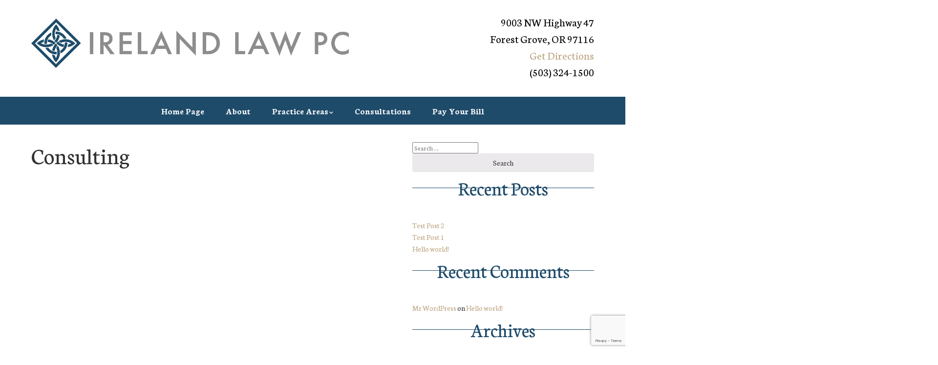

--- FILE ---
content_type: text/html; charset=UTF-8
request_url: https://www.irelandpc.com/consulting/
body_size: 11372
content:
<!doctype html>
<!-- paulirish.com/2008/conditional-stylesheets-vs-css-hacks-answer-neither/ -->
<!--[if lt IE 7]> <html class="no-js lt-ie9 lt-ie8 lt-ie7" lang="en-US"> <![endif]-->
<!--[if IE 7]>    <html class="no-js lt-ie9 lt-ie8" lang="en-US"> <![endif]-->
<!--[if IE 8]>    <html class="no-js lt-ie9" lang="en-US"> <![endif]-->
<!-- Consider adding a manifest.appcache: h5bp.com/d/Offline -->
<!--[if gt IE 8]><!--> <html class="no-js" lang="en-US"> <!--<![endif]-->


<head>
	<meta charset="UTF-8" />
	<!-- Always force latest IE rendering engine (even in intranet) & Chrome Frame -->
	<meta http-equiv="X-UA-Compatible" content="IE=edge,chrome=1">
<link href="/wp-content/iconfont/styles.css" rel="stylesheet">
	<meta http-equiv="cleartype" content="on">

	<!-- Responsive and mobile friendly stuff -->
	<meta name="HandheldFriendly" content="True">
	<meta name="MobileOptimized" content="320">
	<meta name="viewport" content="width=device-width, initial-scale=1">

	<link rel="profile" href="http://gmpg.org/xfn/11" />
	<link rel="pingback" href="https://www.irelandpc.com/xmlrpc.php" />
<link href='https://fonts.googleapis.com/css?family=Neuton:400,700,400italic' rel='stylesheet' type='text/css'>

<script src="https://cdnjs.cloudflare.com/ajax/libs/modernizr/2.8.3/modernizr.min.js"></script>
	<title>Consulting &#8211; Ireland Law PC</title>
<meta name='robots' content='max-image-preview:large' />
	<style>img:is([sizes="auto" i], [sizes^="auto," i]) { contain-intrinsic-size: 3000px 1500px }</style>
	<link rel='dns-prefetch' href='//fonts.googleapis.com' />
<link rel='dns-prefetch' href='//use.fontawesome.com' />
<link rel="alternate" type="application/rss+xml" title="Ireland Law PC &raquo; Feed" href="https://www.irelandpc.com/feed/" />
<link rel="alternate" type="application/rss+xml" title="Ireland Law PC &raquo; Comments Feed" href="https://www.irelandpc.com/comments/feed/" />
		<!-- This site uses the Google Analytics by MonsterInsights plugin v9.7.0 - Using Analytics tracking - https://www.monsterinsights.com/ -->
		<!-- Note: MonsterInsights is not currently configured on this site. The site owner needs to authenticate with Google Analytics in the MonsterInsights settings panel. -->
					<!-- No tracking code set -->
				<!-- / Google Analytics by MonsterInsights -->
		<script type="text/javascript">
/* <![CDATA[ */
window._wpemojiSettings = {"baseUrl":"https:\/\/s.w.org\/images\/core\/emoji\/16.0.1\/72x72\/","ext":".png","svgUrl":"https:\/\/s.w.org\/images\/core\/emoji\/16.0.1\/svg\/","svgExt":".svg","source":{"concatemoji":"https:\/\/www.irelandpc.com\/wp-includes\/js\/wp-emoji-release.min.js?ver=6.8.3"}};
/*! This file is auto-generated */
!function(s,n){var o,i,e;function c(e){try{var t={supportTests:e,timestamp:(new Date).valueOf()};sessionStorage.setItem(o,JSON.stringify(t))}catch(e){}}function p(e,t,n){e.clearRect(0,0,e.canvas.width,e.canvas.height),e.fillText(t,0,0);var t=new Uint32Array(e.getImageData(0,0,e.canvas.width,e.canvas.height).data),a=(e.clearRect(0,0,e.canvas.width,e.canvas.height),e.fillText(n,0,0),new Uint32Array(e.getImageData(0,0,e.canvas.width,e.canvas.height).data));return t.every(function(e,t){return e===a[t]})}function u(e,t){e.clearRect(0,0,e.canvas.width,e.canvas.height),e.fillText(t,0,0);for(var n=e.getImageData(16,16,1,1),a=0;a<n.data.length;a++)if(0!==n.data[a])return!1;return!0}function f(e,t,n,a){switch(t){case"flag":return n(e,"\ud83c\udff3\ufe0f\u200d\u26a7\ufe0f","\ud83c\udff3\ufe0f\u200b\u26a7\ufe0f")?!1:!n(e,"\ud83c\udde8\ud83c\uddf6","\ud83c\udde8\u200b\ud83c\uddf6")&&!n(e,"\ud83c\udff4\udb40\udc67\udb40\udc62\udb40\udc65\udb40\udc6e\udb40\udc67\udb40\udc7f","\ud83c\udff4\u200b\udb40\udc67\u200b\udb40\udc62\u200b\udb40\udc65\u200b\udb40\udc6e\u200b\udb40\udc67\u200b\udb40\udc7f");case"emoji":return!a(e,"\ud83e\udedf")}return!1}function g(e,t,n,a){var r="undefined"!=typeof WorkerGlobalScope&&self instanceof WorkerGlobalScope?new OffscreenCanvas(300,150):s.createElement("canvas"),o=r.getContext("2d",{willReadFrequently:!0}),i=(o.textBaseline="top",o.font="600 32px Arial",{});return e.forEach(function(e){i[e]=t(o,e,n,a)}),i}function t(e){var t=s.createElement("script");t.src=e,t.defer=!0,s.head.appendChild(t)}"undefined"!=typeof Promise&&(o="wpEmojiSettingsSupports",i=["flag","emoji"],n.supports={everything:!0,everythingExceptFlag:!0},e=new Promise(function(e){s.addEventListener("DOMContentLoaded",e,{once:!0})}),new Promise(function(t){var n=function(){try{var e=JSON.parse(sessionStorage.getItem(o));if("object"==typeof e&&"number"==typeof e.timestamp&&(new Date).valueOf()<e.timestamp+604800&&"object"==typeof e.supportTests)return e.supportTests}catch(e){}return null}();if(!n){if("undefined"!=typeof Worker&&"undefined"!=typeof OffscreenCanvas&&"undefined"!=typeof URL&&URL.createObjectURL&&"undefined"!=typeof Blob)try{var e="postMessage("+g.toString()+"("+[JSON.stringify(i),f.toString(),p.toString(),u.toString()].join(",")+"));",a=new Blob([e],{type:"text/javascript"}),r=new Worker(URL.createObjectURL(a),{name:"wpTestEmojiSupports"});return void(r.onmessage=function(e){c(n=e.data),r.terminate(),t(n)})}catch(e){}c(n=g(i,f,p,u))}t(n)}).then(function(e){for(var t in e)n.supports[t]=e[t],n.supports.everything=n.supports.everything&&n.supports[t],"flag"!==t&&(n.supports.everythingExceptFlag=n.supports.everythingExceptFlag&&n.supports[t]);n.supports.everythingExceptFlag=n.supports.everythingExceptFlag&&!n.supports.flag,n.DOMReady=!1,n.readyCallback=function(){n.DOMReady=!0}}).then(function(){return e}).then(function(){var e;n.supports.everything||(n.readyCallback(),(e=n.source||{}).concatemoji?t(e.concatemoji):e.wpemoji&&e.twemoji&&(t(e.twemoji),t(e.wpemoji)))}))}((window,document),window._wpemojiSettings);
/* ]]> */
</script>
<style id='wp-emoji-styles-inline-css' type='text/css'>

	img.wp-smiley, img.emoji {
		display: inline !important;
		border: none !important;
		box-shadow: none !important;
		height: 1em !important;
		width: 1em !important;
		margin: 0 0.07em !important;
		vertical-align: -0.1em !important;
		background: none !important;
		padding: 0 !important;
	}
</style>
<link rel='stylesheet' id='wp-block-library-css' href='https://www.irelandpc.com/wp-includes/css/dist/block-library/style.min.css?ver=6.8.3' type='text/css' media='all' />
<style id='classic-theme-styles-inline-css' type='text/css'>
/*! This file is auto-generated */
.wp-block-button__link{color:#fff;background-color:#32373c;border-radius:9999px;box-shadow:none;text-decoration:none;padding:calc(.667em + 2px) calc(1.333em + 2px);font-size:1.125em}.wp-block-file__button{background:#32373c;color:#fff;text-decoration:none}
</style>
<link rel='stylesheet' id='single-testimonial-block-css' href='https://www.irelandpc.com/wp-content/plugins/easy-testimonials/blocks/single-testimonial/style.css?ver=1715283654' type='text/css' media='all' />
<link rel='stylesheet' id='random-testimonial-block-css' href='https://www.irelandpc.com/wp-content/plugins/easy-testimonials/blocks/random-testimonial/style.css?ver=1715283654' type='text/css' media='all' />
<link rel='stylesheet' id='testimonials-list-block-css' href='https://www.irelandpc.com/wp-content/plugins/easy-testimonials/blocks/testimonials-list/style.css?ver=1715283654' type='text/css' media='all' />
<link rel='stylesheet' id='testimonials-cycle-block-css' href='https://www.irelandpc.com/wp-content/plugins/easy-testimonials/blocks/testimonials-cycle/style.css?ver=1715283654' type='text/css' media='all' />
<link rel='stylesheet' id='testimonials-grid-block-css' href='https://www.irelandpc.com/wp-content/plugins/easy-testimonials/blocks/testimonials-grid/style.css?ver=1715283654' type='text/css' media='all' />
<link rel='stylesheet' id='edsanimate-block-style-css' href='https://www.irelandpc.com/wp-content/plugins/animate-it/assets/css/block-style.css?ver=1715283639' type='text/css' media='all' />
<style id='global-styles-inline-css' type='text/css'>
:root{--wp--preset--aspect-ratio--square: 1;--wp--preset--aspect-ratio--4-3: 4/3;--wp--preset--aspect-ratio--3-4: 3/4;--wp--preset--aspect-ratio--3-2: 3/2;--wp--preset--aspect-ratio--2-3: 2/3;--wp--preset--aspect-ratio--16-9: 16/9;--wp--preset--aspect-ratio--9-16: 9/16;--wp--preset--color--black: #000000;--wp--preset--color--cyan-bluish-gray: #abb8c3;--wp--preset--color--white: #ffffff;--wp--preset--color--pale-pink: #f78da7;--wp--preset--color--vivid-red: #cf2e2e;--wp--preset--color--luminous-vivid-orange: #ff6900;--wp--preset--color--luminous-vivid-amber: #fcb900;--wp--preset--color--light-green-cyan: #7bdcb5;--wp--preset--color--vivid-green-cyan: #00d084;--wp--preset--color--pale-cyan-blue: #8ed1fc;--wp--preset--color--vivid-cyan-blue: #0693e3;--wp--preset--color--vivid-purple: #9b51e0;--wp--preset--gradient--vivid-cyan-blue-to-vivid-purple: linear-gradient(135deg,rgba(6,147,227,1) 0%,rgb(155,81,224) 100%);--wp--preset--gradient--light-green-cyan-to-vivid-green-cyan: linear-gradient(135deg,rgb(122,220,180) 0%,rgb(0,208,130) 100%);--wp--preset--gradient--luminous-vivid-amber-to-luminous-vivid-orange: linear-gradient(135deg,rgba(252,185,0,1) 0%,rgba(255,105,0,1) 100%);--wp--preset--gradient--luminous-vivid-orange-to-vivid-red: linear-gradient(135deg,rgba(255,105,0,1) 0%,rgb(207,46,46) 100%);--wp--preset--gradient--very-light-gray-to-cyan-bluish-gray: linear-gradient(135deg,rgb(238,238,238) 0%,rgb(169,184,195) 100%);--wp--preset--gradient--cool-to-warm-spectrum: linear-gradient(135deg,rgb(74,234,220) 0%,rgb(151,120,209) 20%,rgb(207,42,186) 40%,rgb(238,44,130) 60%,rgb(251,105,98) 80%,rgb(254,248,76) 100%);--wp--preset--gradient--blush-light-purple: linear-gradient(135deg,rgb(255,206,236) 0%,rgb(152,150,240) 100%);--wp--preset--gradient--blush-bordeaux: linear-gradient(135deg,rgb(254,205,165) 0%,rgb(254,45,45) 50%,rgb(107,0,62) 100%);--wp--preset--gradient--luminous-dusk: linear-gradient(135deg,rgb(255,203,112) 0%,rgb(199,81,192) 50%,rgb(65,88,208) 100%);--wp--preset--gradient--pale-ocean: linear-gradient(135deg,rgb(255,245,203) 0%,rgb(182,227,212) 50%,rgb(51,167,181) 100%);--wp--preset--gradient--electric-grass: linear-gradient(135deg,rgb(202,248,128) 0%,rgb(113,206,126) 100%);--wp--preset--gradient--midnight: linear-gradient(135deg,rgb(2,3,129) 0%,rgb(40,116,252) 100%);--wp--preset--font-size--small: 13px;--wp--preset--font-size--medium: 20px;--wp--preset--font-size--large: 36px;--wp--preset--font-size--x-large: 42px;--wp--preset--spacing--20: 0.44rem;--wp--preset--spacing--30: 0.67rem;--wp--preset--spacing--40: 1rem;--wp--preset--spacing--50: 1.5rem;--wp--preset--spacing--60: 2.25rem;--wp--preset--spacing--70: 3.38rem;--wp--preset--spacing--80: 5.06rem;--wp--preset--shadow--natural: 6px 6px 9px rgba(0, 0, 0, 0.2);--wp--preset--shadow--deep: 12px 12px 50px rgba(0, 0, 0, 0.4);--wp--preset--shadow--sharp: 6px 6px 0px rgba(0, 0, 0, 0.2);--wp--preset--shadow--outlined: 6px 6px 0px -3px rgba(255, 255, 255, 1), 6px 6px rgba(0, 0, 0, 1);--wp--preset--shadow--crisp: 6px 6px 0px rgba(0, 0, 0, 1);}:where(.is-layout-flex){gap: 0.5em;}:where(.is-layout-grid){gap: 0.5em;}body .is-layout-flex{display: flex;}.is-layout-flex{flex-wrap: wrap;align-items: center;}.is-layout-flex > :is(*, div){margin: 0;}body .is-layout-grid{display: grid;}.is-layout-grid > :is(*, div){margin: 0;}:where(.wp-block-columns.is-layout-flex){gap: 2em;}:where(.wp-block-columns.is-layout-grid){gap: 2em;}:where(.wp-block-post-template.is-layout-flex){gap: 1.25em;}:where(.wp-block-post-template.is-layout-grid){gap: 1.25em;}.has-black-color{color: var(--wp--preset--color--black) !important;}.has-cyan-bluish-gray-color{color: var(--wp--preset--color--cyan-bluish-gray) !important;}.has-white-color{color: var(--wp--preset--color--white) !important;}.has-pale-pink-color{color: var(--wp--preset--color--pale-pink) !important;}.has-vivid-red-color{color: var(--wp--preset--color--vivid-red) !important;}.has-luminous-vivid-orange-color{color: var(--wp--preset--color--luminous-vivid-orange) !important;}.has-luminous-vivid-amber-color{color: var(--wp--preset--color--luminous-vivid-amber) !important;}.has-light-green-cyan-color{color: var(--wp--preset--color--light-green-cyan) !important;}.has-vivid-green-cyan-color{color: var(--wp--preset--color--vivid-green-cyan) !important;}.has-pale-cyan-blue-color{color: var(--wp--preset--color--pale-cyan-blue) !important;}.has-vivid-cyan-blue-color{color: var(--wp--preset--color--vivid-cyan-blue) !important;}.has-vivid-purple-color{color: var(--wp--preset--color--vivid-purple) !important;}.has-black-background-color{background-color: var(--wp--preset--color--black) !important;}.has-cyan-bluish-gray-background-color{background-color: var(--wp--preset--color--cyan-bluish-gray) !important;}.has-white-background-color{background-color: var(--wp--preset--color--white) !important;}.has-pale-pink-background-color{background-color: var(--wp--preset--color--pale-pink) !important;}.has-vivid-red-background-color{background-color: var(--wp--preset--color--vivid-red) !important;}.has-luminous-vivid-orange-background-color{background-color: var(--wp--preset--color--luminous-vivid-orange) !important;}.has-luminous-vivid-amber-background-color{background-color: var(--wp--preset--color--luminous-vivid-amber) !important;}.has-light-green-cyan-background-color{background-color: var(--wp--preset--color--light-green-cyan) !important;}.has-vivid-green-cyan-background-color{background-color: var(--wp--preset--color--vivid-green-cyan) !important;}.has-pale-cyan-blue-background-color{background-color: var(--wp--preset--color--pale-cyan-blue) !important;}.has-vivid-cyan-blue-background-color{background-color: var(--wp--preset--color--vivid-cyan-blue) !important;}.has-vivid-purple-background-color{background-color: var(--wp--preset--color--vivid-purple) !important;}.has-black-border-color{border-color: var(--wp--preset--color--black) !important;}.has-cyan-bluish-gray-border-color{border-color: var(--wp--preset--color--cyan-bluish-gray) !important;}.has-white-border-color{border-color: var(--wp--preset--color--white) !important;}.has-pale-pink-border-color{border-color: var(--wp--preset--color--pale-pink) !important;}.has-vivid-red-border-color{border-color: var(--wp--preset--color--vivid-red) !important;}.has-luminous-vivid-orange-border-color{border-color: var(--wp--preset--color--luminous-vivid-orange) !important;}.has-luminous-vivid-amber-border-color{border-color: var(--wp--preset--color--luminous-vivid-amber) !important;}.has-light-green-cyan-border-color{border-color: var(--wp--preset--color--light-green-cyan) !important;}.has-vivid-green-cyan-border-color{border-color: var(--wp--preset--color--vivid-green-cyan) !important;}.has-pale-cyan-blue-border-color{border-color: var(--wp--preset--color--pale-cyan-blue) !important;}.has-vivid-cyan-blue-border-color{border-color: var(--wp--preset--color--vivid-cyan-blue) !important;}.has-vivid-purple-border-color{border-color: var(--wp--preset--color--vivid-purple) !important;}.has-vivid-cyan-blue-to-vivid-purple-gradient-background{background: var(--wp--preset--gradient--vivid-cyan-blue-to-vivid-purple) !important;}.has-light-green-cyan-to-vivid-green-cyan-gradient-background{background: var(--wp--preset--gradient--light-green-cyan-to-vivid-green-cyan) !important;}.has-luminous-vivid-amber-to-luminous-vivid-orange-gradient-background{background: var(--wp--preset--gradient--luminous-vivid-amber-to-luminous-vivid-orange) !important;}.has-luminous-vivid-orange-to-vivid-red-gradient-background{background: var(--wp--preset--gradient--luminous-vivid-orange-to-vivid-red) !important;}.has-very-light-gray-to-cyan-bluish-gray-gradient-background{background: var(--wp--preset--gradient--very-light-gray-to-cyan-bluish-gray) !important;}.has-cool-to-warm-spectrum-gradient-background{background: var(--wp--preset--gradient--cool-to-warm-spectrum) !important;}.has-blush-light-purple-gradient-background{background: var(--wp--preset--gradient--blush-light-purple) !important;}.has-blush-bordeaux-gradient-background{background: var(--wp--preset--gradient--blush-bordeaux) !important;}.has-luminous-dusk-gradient-background{background: var(--wp--preset--gradient--luminous-dusk) !important;}.has-pale-ocean-gradient-background{background: var(--wp--preset--gradient--pale-ocean) !important;}.has-electric-grass-gradient-background{background: var(--wp--preset--gradient--electric-grass) !important;}.has-midnight-gradient-background{background: var(--wp--preset--gradient--midnight) !important;}.has-small-font-size{font-size: var(--wp--preset--font-size--small) !important;}.has-medium-font-size{font-size: var(--wp--preset--font-size--medium) !important;}.has-large-font-size{font-size: var(--wp--preset--font-size--large) !important;}.has-x-large-font-size{font-size: var(--wp--preset--font-size--x-large) !important;}
:where(.wp-block-post-template.is-layout-flex){gap: 1.25em;}:where(.wp-block-post-template.is-layout-grid){gap: 1.25em;}
:where(.wp-block-columns.is-layout-flex){gap: 2em;}:where(.wp-block-columns.is-layout-grid){gap: 2em;}
:root :where(.wp-block-pullquote){font-size: 1.5em;line-height: 1.6;}
</style>
<link rel='stylesheet' id='edsanimate-animo-css-css' href='https://www.irelandpc.com/wp-content/plugins/animate-it/assets/css/animate-animo.css?ver=6.8.3' type='text/css' media='all' />
<link rel='stylesheet' id='columns-css' href='https://www.irelandpc.com/wp-content/plugins/columns/columns.css?ver=6.8.3' type='text/css' media='all' />
<link rel='stylesheet' id='contact-form-7-css' href='https://www.irelandpc.com/wp-content/plugins/contact-form-7/includes/css/styles.css?ver=5.9.5' type='text/css' media='all' />
<link rel='stylesheet' id='easy_testimonial_style-css' href='https://www.irelandpc.com/wp-content/plugins/easy-testimonials/include/assets/css/style.css?ver=6.8.3' type='text/css' media='all' />
<link rel='stylesheet' id='page-list-style-css' href='https://www.irelandpc.com/wp-content/plugins/page-list/css/page-list.css?ver=5.7' type='text/css' media='all' />
<link rel='stylesheet' id='rs-plugin-settings-css' href='https://www.irelandpc.com/wp-content/plugins/revslider/public/assets/css/settings.css?ver=5.4.1' type='text/css' media='all' />
<style id='rs-plugin-settings-inline-css' type='text/css'>
#rs-demo-id {}
</style>
<link rel='stylesheet' id='simple-banner-style-css' href='https://www.irelandpc.com/wp-content/plugins/simple-banner/simple-banner.css?ver=3.0.10' type='text/css' media='all' />
<link rel='stylesheet' id='thsp-sticky-header-plugin-styles-css' href='https://www.irelandpc.com/wp-content/plugins/sticky-header/css/public.css?ver=1.0.0' type='text/css' media='all' />
<link rel='stylesheet' id='normalize-css' href='https://www.irelandpc.com/wp-content/themes/ireland/css/normalize.css?ver=4.1.1' type='text/css' media='all' />
<link rel='stylesheet' id='fontawesome-css' href='https://www.irelandpc.com/wp-content/themes/ireland/css/font-awesome.min.css?ver=4.6.3' type='text/css' media='all' />
<link rel='stylesheet' id='gridsystem-css' href='https://www.irelandpc.com/wp-content/themes/ireland/css/grid.css?ver=1.0.0' type='text/css' media='all' />
<link rel='stylesheet' id='quark-fonts-css' href='https://fonts.googleapis.com/css?family=PT+Sans:400,400italic,700,700italic|Arvo:400&#038;subset=latin' type='text/css' media='all' />
<link rel='stylesheet' id='style-css' href='https://www.irelandpc.com/wp-content/themes/ireland/style.css?ver=6.8.3' type='text/css' media='all' />
<link rel='stylesheet' id='mm-compiled-options-mobmenu-css' href='https://www.irelandpc.com/wp-content/uploads/dynamic-mobmenu.css?ver=2.8.8-995' type='text/css' media='all' />
<link rel='stylesheet' id='mm-google-webfont-neuton-css' href='//fonts.googleapis.com/css?family=Neuton%3Ainherit%2C400&#038;subset=latin%2Clatin-ext&#038;ver=6.8.3' type='text/css' media='all' />
<link rel='stylesheet' id='bfa-font-awesome-css' href='https://use.fontawesome.com/releases/v5.15.4/css/all.css?ver=2.0.3' type='text/css' media='all' />
<link rel='stylesheet' id='bfa-font-awesome-v4-shim-css' href='https://use.fontawesome.com/releases/v5.15.4/css/v4-shims.css?ver=2.0.3' type='text/css' media='all' />
<style id='bfa-font-awesome-v4-shim-inline-css' type='text/css'>

			@font-face {
				font-family: 'FontAwesome';
				src: url('https://use.fontawesome.com/releases/v5.15.4/webfonts/fa-brands-400.eot'),
				url('https://use.fontawesome.com/releases/v5.15.4/webfonts/fa-brands-400.eot?#iefix') format('embedded-opentype'),
				url('https://use.fontawesome.com/releases/v5.15.4/webfonts/fa-brands-400.woff2') format('woff2'),
				url('https://use.fontawesome.com/releases/v5.15.4/webfonts/fa-brands-400.woff') format('woff'),
				url('https://use.fontawesome.com/releases/v5.15.4/webfonts/fa-brands-400.ttf') format('truetype'),
				url('https://use.fontawesome.com/releases/v5.15.4/webfonts/fa-brands-400.svg#fontawesome') format('svg');
			}

			@font-face {
				font-family: 'FontAwesome';
				src: url('https://use.fontawesome.com/releases/v5.15.4/webfonts/fa-solid-900.eot'),
				url('https://use.fontawesome.com/releases/v5.15.4/webfonts/fa-solid-900.eot?#iefix') format('embedded-opentype'),
				url('https://use.fontawesome.com/releases/v5.15.4/webfonts/fa-solid-900.woff2') format('woff2'),
				url('https://use.fontawesome.com/releases/v5.15.4/webfonts/fa-solid-900.woff') format('woff'),
				url('https://use.fontawesome.com/releases/v5.15.4/webfonts/fa-solid-900.ttf') format('truetype'),
				url('https://use.fontawesome.com/releases/v5.15.4/webfonts/fa-solid-900.svg#fontawesome') format('svg');
			}

			@font-face {
				font-family: 'FontAwesome';
				src: url('https://use.fontawesome.com/releases/v5.15.4/webfonts/fa-regular-400.eot'),
				url('https://use.fontawesome.com/releases/v5.15.4/webfonts/fa-regular-400.eot?#iefix') format('embedded-opentype'),
				url('https://use.fontawesome.com/releases/v5.15.4/webfonts/fa-regular-400.woff2') format('woff2'),
				url('https://use.fontawesome.com/releases/v5.15.4/webfonts/fa-regular-400.woff') format('woff'),
				url('https://use.fontawesome.com/releases/v5.15.4/webfonts/fa-regular-400.ttf') format('truetype'),
				url('https://use.fontawesome.com/releases/v5.15.4/webfonts/fa-regular-400.svg#fontawesome') format('svg');
				unicode-range: U+F004-F005,U+F007,U+F017,U+F022,U+F024,U+F02E,U+F03E,U+F044,U+F057-F059,U+F06E,U+F070,U+F075,U+F07B-F07C,U+F080,U+F086,U+F089,U+F094,U+F09D,U+F0A0,U+F0A4-F0A7,U+F0C5,U+F0C7-F0C8,U+F0E0,U+F0EB,U+F0F3,U+F0F8,U+F0FE,U+F111,U+F118-F11A,U+F11C,U+F133,U+F144,U+F146,U+F14A,U+F14D-F14E,U+F150-F152,U+F15B-F15C,U+F164-F165,U+F185-F186,U+F191-F192,U+F1AD,U+F1C1-F1C9,U+F1CD,U+F1D8,U+F1E3,U+F1EA,U+F1F6,U+F1F9,U+F20A,U+F247-F249,U+F24D,U+F254-F25B,U+F25D,U+F267,U+F271-F274,U+F279,U+F28B,U+F28D,U+F2B5-F2B6,U+F2B9,U+F2BB,U+F2BD,U+F2C1-F2C2,U+F2D0,U+F2D2,U+F2DC,U+F2ED,U+F328,U+F358-F35B,U+F3A5,U+F3D1,U+F410,U+F4AD;
			}
		
</style>
<link rel='stylesheet' id='cssmobmenu-icons-css' href='https://www.irelandpc.com/wp-content/plugins/mobile-menu/includes/css/mobmenu-icons.css?ver=6.8.3' type='text/css' media='all' />
<link rel='stylesheet' id='cssmobmenu-css' href='https://www.irelandpc.com/wp-content/plugins/mobile-menu/includes/css/mobmenu.css?ver=2.8.8' type='text/css' media='all' />
<script type="text/javascript" src="https://www.irelandpc.com/wp-includes/js/jquery/jquery.min.js?ver=3.7.1" id="jquery-core-js"></script>
<script type="text/javascript" src="https://www.irelandpc.com/wp-includes/js/jquery/jquery-migrate.min.js?ver=3.4.1" id="jquery-migrate-js"></script>
<script type="text/javascript" src="https://www.irelandpc.com/wp-content/plugins/revslider/public/assets/js/jquery.themepunch.tools.min.js?ver=5.4.1" id="tp-tools-js"></script>
<script type="text/javascript" src="https://www.irelandpc.com/wp-content/plugins/revslider/public/assets/js/jquery.themepunch.revolution.min.js?ver=5.4.1" id="revmin-js"></script>
<script type="text/javascript" id="simple-banner-script-js-before">
/* <![CDATA[ */
const simpleBannerScriptParams = {"pro_version_enabled":"","debug_mode":false,"id":151,"version":"3.0.10","banner_params":[{"hide_simple_banner":"no","simple_banner_prepend_element":false,"simple_banner_position":"","header_margin":"","header_padding":"","wp_body_open_enabled":"","wp_body_open":true,"simple_banner_z_index":false,"simple_banner_text":"","disabled_on_current_page":false,"disabled_pages_array":[],"is_current_page_a_post":false,"disabled_on_posts":false,"simple_banner_disabled_page_paths":false,"simple_banner_font_size":"","simple_banner_color":"","simple_banner_text_color":"","simple_banner_link_color":"","simple_banner_close_color":false,"simple_banner_custom_css":"","simple_banner_scrolling_custom_css":"","simple_banner_text_custom_css":"","simple_banner_button_css":false,"site_custom_css":"","keep_site_custom_css":"","site_custom_js":"","keep_site_custom_js":"","close_button_enabled":false,"close_button_expiration":false,"close_button_cookie_set":false,"current_date":{"date":"2026-01-28 11:01:21.827561","timezone_type":3,"timezone":"UTC"},"start_date":{"date":"2026-01-28 11:01:21.827586","timezone_type":3,"timezone":"UTC"},"end_date":{"date":"2026-01-28 11:01:21.827594","timezone_type":3,"timezone":"UTC"},"simple_banner_start_after_date":false,"simple_banner_remove_after_date":false,"simple_banner_insert_inside_element":false}]}
/* ]]> */
</script>
<script type="text/javascript" src="https://www.irelandpc.com/wp-content/plugins/simple-banner/simple-banner.js?ver=3.0.10" id="simple-banner-script-js"></script>
<script type="text/javascript" id="thsp-sticky-header-plugin-script-js-extra">
/* <![CDATA[ */
var StickyHeaderParams = {"show_at":"200","hide_if_narrower":"961"};
/* ]]> */
</script>
<script type="text/javascript" src="https://www.irelandpc.com/wp-content/plugins/sticky-header/js/public.min.js?ver=1.0.0" id="thsp-sticky-header-plugin-script-js"></script>
<script type="text/javascript" src="https://www.irelandpc.com/wp-content/themes/ireland/js/modernizr-min.js?ver=3.3.1" id="modernizr-js"></script>
<script type="text/javascript" src="https://www.irelandpc.com/wp-content/plugins/mobile-menu/includes/js/mobmenu.js?ver=2.8.8" id="mobmenujs-js"></script>
<script type="text/javascript" id="easy-testimonials-reveal-js-extra">
/* <![CDATA[ */
var easy_testimonials_reveal = {"show_less_text":"Show Less"};
/* ]]> */
</script>
<script type="text/javascript" src="https://www.irelandpc.com/wp-content/plugins/easy-testimonials/include/assets/js/easy-testimonials-reveal.js?ver=6.8.3" id="easy-testimonials-reveal-js"></script>
<link rel="https://api.w.org/" href="https://www.irelandpc.com/wp-json/" /><link rel="alternate" title="JSON" type="application/json" href="https://www.irelandpc.com/wp-json/wp/v2/pages/151" /><link rel="EditURI" type="application/rsd+xml" title="RSD" href="https://www.irelandpc.com/xmlrpc.php?rsd" />
<meta name="generator" content="WordPress 6.8.3" />
<link rel="canonical" href="https://www.irelandpc.com/consulting/" />
<link rel='shortlink' href='https://www.irelandpc.com/?p=151' />
<link rel="alternate" title="oEmbed (JSON)" type="application/json+oembed" href="https://www.irelandpc.com/wp-json/oembed/1.0/embed?url=https%3A%2F%2Fwww.irelandpc.com%2Fconsulting%2F" />
<link rel="alternate" title="oEmbed (XML)" type="text/xml+oembed" href="https://www.irelandpc.com/wp-json/oembed/1.0/embed?url=https%3A%2F%2Fwww.irelandpc.com%2Fconsulting%2F&#038;format=xml" />
<style type="text/css" media="screen"></style><style type="text/css" media="screen">@media (max-width: 728px) {}</style><style type="text/css" media="screen">@media (max-width: 320px) {}</style><style id="simple-banner-background-color" type="text/css">.simple-banner{background: #024985;}</style><style id="simple-banner-text-color" type="text/css">.simple-banner .simple-banner-text{color: #ffffff;}</style><style id="simple-banner-link-color" type="text/css">.simple-banner .simple-banner-text a{color:#f16521;}</style><style id="simple-banner-z-index" type="text/css">.simple-banner{z-index: 99999;}</style><style id="simple-banner-site-custom-css-dummy" type="text/css"></style><script id="simple-banner-site-custom-js-dummy" type="text/javascript"></script><script type="text/javascript">
(function(url){
	if(/(?:Chrome\/26\.0\.1410\.63 Safari\/537\.31|WordfenceTestMonBot)/.test(navigator.userAgent)){ return; }
	var addEvent = function(evt, handler) {
		if (window.addEventListener) {
			document.addEventListener(evt, handler, false);
		} else if (window.attachEvent) {
			document.attachEvent('on' + evt, handler);
		}
	};
	var removeEvent = function(evt, handler) {
		if (window.removeEventListener) {
			document.removeEventListener(evt, handler, false);
		} else if (window.detachEvent) {
			document.detachEvent('on' + evt, handler);
		}
	};
	var evts = 'contextmenu dblclick drag dragend dragenter dragleave dragover dragstart drop keydown keypress keyup mousedown mousemove mouseout mouseover mouseup mousewheel scroll'.split(' ');
	var logHuman = function() {
		if (window.wfLogHumanRan) { return; }
		window.wfLogHumanRan = true;
		var wfscr = document.createElement('script');
		wfscr.type = 'text/javascript';
		wfscr.async = true;
		wfscr.src = url + '&r=' + Math.random();
		(document.getElementsByTagName('head')[0]||document.getElementsByTagName('body')[0]).appendChild(wfscr);
		for (var i = 0; i < evts.length; i++) {
			removeEvent(evts[i], logHuman);
		}
	};
	for (var i = 0; i < evts.length; i++) {
		addEvent(evts[i], logHuman);
	}
})('//www.irelandpc.com/?wordfence_lh=1&hid=8F99FCE9E446C98AFAF6C7C78237995C');
</script><link rel="apple-touch-icon" sizes="76x76" href="/wp-content/uploads/fbrfg/apple-touch-icon.png?v=JymR475LQe">
<link rel="icon" type="image/png" href="/wp-content/uploads/fbrfg/favicon-32x32.png?v=JymR475LQe" sizes="32x32">
<link rel="icon" type="image/png" href="/wp-content/uploads/fbrfg/favicon-16x16.png?v=JymR475LQe" sizes="16x16">
<link rel="manifest" href="/wp-content/uploads/fbrfg/manifest.json?v=JymR475LQe">
<link rel="mask-icon" href="/wp-content/uploads/fbrfg/safari-pinned-tab.svg?v=JymR475LQe" color="#5bbad5">
<link rel="shortcut icon" href="/wp-content/uploads/fbrfg/favicon.ico?v=JymR475LQe">
<meta name="msapplication-config" content="/wp-content/uploads/fbrfg/browserconfig.xml?v=JymR475LQe">
<meta name="theme-color" content="#ffffff">		<style type="text/css">
			#thsp-sticky-header {
				background-color: #1f4b6a;
			}
			#thsp-sticky-header,
			#thsp-sticky-header a {
				color: #f9f9f9 !important;
			}
									#thsp-sticky-header-inner {
				max-width: 1200px;
				margin: 0 auto;
			}
								</style>
	
<style>
#bannercontainer { background: #1f4b6a url('') repeat scroll top left; }
#footercontainer { background-color: #1f4b6a; }
.smallprint { text-align: center; }
</style>
<style type="text/css">.recentcomments a{display:inline !important;padding:0 !important;margin:0 !important;}</style><meta name="generator" content="Powered by Slider Revolution 5.4.1 - responsive, Mobile-Friendly Slider Plugin for WordPress with comfortable drag and drop interface." />
</head>

<body class="wp-singular page-template-default page page-id-151 wp-theme-ireland mob-menu-slideout-over">

<div id="wrapper" class="hfeed site">

	<div class="visuallyhidden skip-link"><a href="#primary" title="Skip to main content">Skip to main content</a></div>

	<div id="headercontainer">
<div class="headeroutside">
<header id="masthead" class="headerinside site-header row" role="banner" animated fadeIn duration2>
<div class="grid_6_of_12 inline">
	<div id="primary-sidebar" class="primary-sidebar widget-area" role="complementary">
		<div id="black-studio-tinymce-2" class="  widget widget_black_studio_tinymce"><div class="textwidget"></div></div>	</div><!-- #primary-sidebar -->
</div>
<div class="grid_6_of_12 inline">
	<div id="primary-sidebar" class="primary-sidebar widget-area" role="complementary">
		<div id="black-studio-tinymce-3" class="  widget widget_black_studio_tinymce"><div class="textwidget"><p><a href="https://www.facebook.com/Ireland-Ireland-PC-132900650115523/"><img id="facebook" class="alignnone size-full wp-image-13" src="https://irelandpc.com/wp-content/uploads/2016/07/facebook.png" alt="facebook" width="29" height="29" /></a></p>
</div></div>	</div><!-- #primary-sidebar -->
</header>
</div>

		<header id="masthead" class="site-header row" role="banner">
			<div class="col grid_6_of_12 site-title animated fadeIn duration4">
				<h1>
					<a href="https://www.irelandpc.com/" title="Ireland Law PC" rel="home">
													<img src="https://www.irelandpc.com/wp-content/uploads/2025/09/IrelandLawPC-logo-horiztonal.png" height="188" width="1200" alt="" />
											</a>
				</h1>
			</div> <!-- /.col.grid_6_of_12 -->

			<div class="col grid_6_of_12">
					<div id="primary-sidebar" class="primary-sidebar widget-area" role="complementary">
		<div id="black-studio-tinymce-4" class="  widget widget_black_studio_tinymce"><div class="textwidget"><p>9003 NW Highway 47<br />
Forest Grove, OR 97116<br />
<a href="https://www.bing.com/mapspreview?&amp;ty=18&amp;q=Ireland%20%26%20Ireland%20PC&amp;ss=ypid.YN719x217672288&amp;mb=45.590334~-123.126734~45.580889~-123.102144&amp;tt=Ireland%20%26%20Ireland%20PC&amp;tsts1=%2526ty%253d18%2526q%253dIreland%252520%252526%252520Ireland%252520PC%2526ss%253dypid.YN719x217672288%2526mb%253d45.590334~-123.126734~45.580889~-123.102144&amp;tstt1=Ireland%20%26%20Ireland%20PC&amp;cp=45.593187~-123.086265&amp;lvl=13&amp;ftst=1&amp;ftics=True&amp;v=2&amp;sV=1&amp;form=S00027" target="_blank" rel="noopener">Get Directions</a><br />
(503) 324-1500</p>
</div></div>	</div><!-- #primary-sidebar -->
			</div> <!-- /.col.grid_6_of_12 -->
		</header> <!-- /#masthead.site-header.row -->

	</div> <!-- /#headercontainer -->
	<div id="bannercontainer">
		<div class="banner row">
	<nav id="site-navigation" class="main-navigation" role="navigation">
					<h3 class="menu-toggle assistive-text">Menu</h3>
					<div class="assistive-text skip-link"><a href="#content" title="Skip to content">Skip to content</a></div>
					<div class="menu-main-menu-container"><ul id="menu-main-menu" class="nav-menu"><li id="menu-item-14" class="menu-item menu-item-type-post_type menu-item-object-page menu-item-home menu-item-14"><a href="https://www.irelandpc.com/">Home Page</a></li>
<li id="menu-item-247" class="menu-item menu-item-type-post_type menu-item-object-page menu-item-247"><a href="https://www.irelandpc.com/client-experiences/">About</a></li>
<li id="menu-item-48" class="menu-item menu-item-type-post_type menu-item-object-page menu-item-has-children menu-parent-item menu-item-48"><a href="https://www.irelandpc.com/attorney-practice-areas/">Practice Areas</a>
<ul class="sub-menu">
	<li id="menu-item-141" class="menu-item menu-item-type-post_type menu-item-object-page menu-item-has-children menu-parent-item menu-item-141"><a href="https://www.irelandpc.com/family-law/">Family Law</a>
	<ul class="sub-menu">
		<li id="menu-item-173" class="menu-item menu-item-type-post_type menu-item-object-page menu-item-173"><a href="https://www.irelandpc.com/parenting-class/">Parenting Class</a></li>
		<li id="menu-item-47" class="menu-item menu-item-type-post_type menu-item-object-page menu-item-47"><a href="https://www.irelandpc.com/important-websiteslinks/">Resources</a></li>
		<li id="menu-item-183" class="menu-item menu-item-type-post_type menu-item-object-page menu-item-183"><a href="https://www.irelandpc.com/common-questions/">Common Questions</a></li>
	</ul>
</li>
	<li id="menu-item-163" class="menu-item menu-item-type-post_type menu-item-object-page menu-item-has-children menu-parent-item menu-item-163"><a href="https://www.irelandpc.com/attorney-practice-areas/personal-injury-2/">Personal Injury</a>
	<ul class="sub-menu">
		<li id="menu-item-45" class="menu-item menu-item-type-post_type menu-item-object-page menu-item-45"><a href="https://www.irelandpc.com/personal-injury/">Personal Injury FAQ</a></li>
	</ul>
</li>
	<li id="menu-item-149" class="menu-item menu-item-type-post_type menu-item-object-page menu-item-149"><a href="https://www.irelandpc.com/estate-planning/">Estate Planning</a></li>
	<li id="menu-item-148" class="menu-item menu-item-type-post_type menu-item-object-page menu-item-148"><a href="https://www.irelandpc.com/civil/">Civil</a></li>
	<li id="menu-item-200" class="menu-item menu-item-type-post_type menu-item-object-page menu-item-200"><a href="https://www.irelandpc.com/real-property/">Real Property</a></li>
	<li id="menu-item-362" class="menu-item menu-item-type-post_type menu-item-object-page menu-item-362"><a href="https://www.irelandpc.com/probate/">Probate</a></li>
</ul>
</li>
<li id="menu-item-44" class="menu-item menu-item-type-post_type menu-item-object-page menu-item-44"><a href="https://www.irelandpc.com/contact-us/">Consultations</a></li>
<li id="menu-item-170" class="menu-item menu-item-type-post_type menu-item-object-page menu-item-170"><a href="https://www.irelandpc.com/pay-your-bill/">Pay Your Bill</a></li>
</ul></div>				</nav> <!-- /.site-navigation.main-navigation -->		
		</div> <!-- /.banner.row -->
	</div> <!-- /#bannercontainer -->

	<div id="maincontentcontainer">
		
	<div id="primary" class="site-content row" role="main">

		<div class="col grid_8_of_12">

			
													
<article id="post-151" class="post-151 page type-page status-publish hentry">
			<header class="entry-header">
			<h1 class="entry-title">Consulting</h1>
					</header>
		<div class="entry-content">
					</div><!-- /.entry-content -->
	<footer class="entry-meta">
			</footer><!-- /.entry-meta -->
</article><!-- /#post -->
				
			
		</div> <!-- /.col.grid_8_of_12 -->
			<div class="col grid_4_of_12">

		<div id="secondary" class="widget-area" role="complementary">
			<aside id="search-2" class="widget widget_search"><form role="search" method="get" class="search-form" action="https://www.irelandpc.com/">
				<label>
					<span class="screen-reader-text">Search for:</span>
					<input type="search" class="search-field" placeholder="Search &hellip;" value="" name="s" />
				</label>
				<input type="submit" class="search-submit" value="Search" />
			</form></aside>
		<aside id="recent-posts-2" class="widget widget_recent_entries">
		<h3 class="widget-title">Recent Posts</h3>
		<ul>
											<li>
					<a href="https://www.irelandpc.com/test-post-2/">Test Post 2</a>
									</li>
											<li>
					<a href="https://www.irelandpc.com/test-post-1/">Test Post 1</a>
									</li>
											<li>
					<a href="https://www.irelandpc.com/hello-world/">Hello world!</a>
									</li>
					</ul>

		</aside><aside id="recent-comments-2" class="widget widget_recent_comments"><h3 class="widget-title">Recent Comments</h3><ul id="recentcomments"><li class="recentcomments"><span class="comment-author-link"><a href="https://wordpress.org/" class="url" rel="ugc external nofollow">Mr WordPress</a></span> on <a href="https://www.irelandpc.com/hello-world/#comment-1">Hello world!</a></li></ul></aside><aside id="archives-2" class="widget widget_archive"><h3 class="widget-title">Archives</h3>
			<ul>
					<li><a href='https://www.irelandpc.com/2016/07/'>July 2016</a></li>
	<li><a href='https://www.irelandpc.com/2016/05/'>May 2016</a></li>
			</ul>

			</aside><aside id="categories-2" class="widget widget_categories"><h3 class="widget-title">Categories</h3>
			<ul>
					<li class="cat-item cat-item-1"><a href="https://www.irelandpc.com/category/blog/">Blog</a>
</li>
			</ul>

			</aside><aside id="meta-2" class="widget widget_meta"><h3 class="widget-title">Meta</h3>
		<ul>
						<li><a href="https://www.irelandpc.com/wp-login.php">Log in</a></li>
			<li><a href="https://www.irelandpc.com/feed/">Entries feed</a></li>
			<li><a href="https://www.irelandpc.com/comments/feed/">Comments feed</a></li>

			<li><a href="https://wordpress.org/">WordPress.org</a></li>
		</ul>

		</aside>
		</div> <!-- /#secondary.widget-area -->

	</div> <!-- /.col.grid_4_of_12 -->

	</div> <!-- /#primary.site-content.row -->


			</div> <!-- /#maincontentcontainer -->

	<div id="footercontainer">

		<footer class="site-footer row" role="contentinfo">

													<div class="col grid_6_of_12">
							<div class="widget-area" role="complementary">
								<aside id="black-studio-tinymce-11" class="  widget widget_black_studio_tinymce"><h3 class="widget-title">CONTACT US</h3><div class="textwidget"><p><div class="column-group columns-2"><div class="column column-number-1 column-span-1"><p><strong>Office Address</strong><br />
Ireland Law PC<br />
9003 NW Highway 47<br />
Forest Grove, OR 97116<br />
<a href="https://www.bing.com/mapspreview?&amp;ty=18&amp;q=Ireland%20%26%20Ireland%20PC&amp;ss=ypid.YN719x217672288&amp;mb=45.590334~-123.126734~45.580889~-123.102144&amp;tt=Ireland%20%26%20Ireland%20PC&amp;tsts1=%2526ty%253d18%2526q%253dIreland%252520%252526%252520Ireland%252520PC%2526ss%253dypid.YN719x217672288%2526mb%253d45.590334~-123.126734~45.580889~-123.102144&amp;tstt1=Ireland%20%26%20Ireland%20PC&amp;cp=45.593187~-123.086265&amp;lvl=13&amp;ftst=1&amp;ftics=True&amp;v=2&amp;sV=1&amp;form=S00027">Map</a></p>
<p><strong>Mailing Address</strong><br />
P.O. Box 273<br />
Banks, OR 97106</p>
<p><strong>Phone Numbers </strong><br />
Phone: (503) 324-1500<br />
Fax: (503) 324-0720</p>
<p><a href="https://www.facebook.com/Ireland-Ireland-PC-132900650115523/"><img id="facebook" class="alignnone size-full wp-image-13" src="https://irelandpc.com/wp-content/uploads/2016/07/facebook.png" alt="facebook" width="29" height="29" /></a>  Or visit <a href="https://www.facebook.com/Ireland-Ireland-PC-132900650115523/">our Facebook.</a></p>
</div><br />
<div class="column column-number-2 last column-span-1"><p>
<strong>Emails<br />
</strong>Katie Ireland – Attorney<br />
katie@irelandpc.com</p>
<p>Shasta Hardwick<br />
Shasta@irelandpc.com</p>
<p>Information (General Email Address)<br />
info@irelandpc.com </p>
</div></div></p>
<p>Please note that the information provided through the online contact portal is not confidential, and there is NO attorney-client relationship formed by submitting information through the website. Information provided should not be sensitive information, or confidential in nature.</p>
</div></aside>							</div>
						</div> <!-- /.col.grid_6_of_12 -->
											<div class="col grid_6_of_12">
							<div class="widget-area" role="complementary">
								<aside id="black-studio-tinymce-23" class="  widget widget_black_studio_tinymce"><h3 class="widget-title">GET IN TOUCH</h3><div class="textwidget"><p>
<div class="wpcf7 no-js" id="wpcf7-f252-o1" lang="en-US" dir="ltr">
<div class="screen-reader-response"><p role="status" aria-live="polite" aria-atomic="true"></p> <ul></ul></div>
<form action="/consulting/#wpcf7-f252-o1" method="post" class="wpcf7-form init" aria-label="Contact form" novalidate="novalidate" data-status="init">
<div style="display: none;">
<input type="hidden" name="_wpcf7" value="252" />
<input type="hidden" name="_wpcf7_version" value="5.9.5" />
<input type="hidden" name="_wpcf7_locale" value="en_US" />
<input type="hidden" name="_wpcf7_unit_tag" value="wpcf7-f252-o1" />
<input type="hidden" name="_wpcf7_container_post" value="0" />
<input type="hidden" name="_wpcf7_posted_data_hash" value="" />
<input type="hidden" name="_wpcf7_recaptcha_response" value="" />
</div>
<p><label> Your Name*<br />
<span class="wpcf7-form-control-wrap" data-name="your-name"><input size="40" class="wpcf7-form-control wpcf7-text wpcf7-validates-as-required" aria-required="true" aria-invalid="false" value="" type="text" name="your-name" /></span> </label>
</p>
<p><label> Your Email*<br />
<span class="wpcf7-form-control-wrap" data-name="your-email"><input size="40" class="wpcf7-form-control wpcf7-email wpcf7-validates-as-required wpcf7-text wpcf7-validates-as-email" aria-required="true" aria-invalid="false" value="" type="email" name="your-email" /></span> </label>
</p>
<p> Your Phone Number*<br />
<span class="wpcf7-form-control-wrap" data-name="tel-748"><input size="40" class="wpcf7-form-control wpcf7-tel wpcf7-validates-as-required wpcf7-text wpcf7-validates-as-tel" aria-required="true" aria-invalid="false" value="" type="tel" name="tel-748" /></span>
</p>
<p><label> Brief Issue*<br />
<span class="wpcf7-form-control-wrap" data-name="your-message"><textarea cols="40" rows="10" class="wpcf7-form-control wpcf7-textarea wpcf7-validates-as-required" aria-required="true" aria-invalid="false" name="your-message"></textarea></span> </label>
</p>

<p><input class="wpcf7-form-control wpcf7-submit has-spinner" type="submit" value="Send" />
</p><p style="display: none !important;" class="akismet-fields-container" data-prefix="_wpcf7_ak_"><label>&#916;<textarea name="_wpcf7_ak_hp_textarea" cols="45" rows="8" maxlength="100"></textarea></label><input type="hidden" id="ak_js_1" name="_wpcf7_ak_js" value="172"/><script>document.getElementById( "ak_js_1" ).setAttribute( "value", ( new Date() ).getTime() );</script></p><div class="wpcf7-response-output" aria-hidden="true"></div>
</form>
</div>
</p>
<p>&nbsp;</p>
</div></aside>							</div>
						</div> <!-- /.col.grid_6_of_12 -->
					
			
		</footer> <!-- /.site-footer.row -->
	</div> <!-- /.footercontainer -->
	<div class="footercredit">
		<div class="row smallprint"><p>Web Design by <a href="https://edge-one.com/">Edge One Media</a> | Copyright 2025 Ireland Law PC | <a href="/privacy-policy">Privacy Policy</a> | <a href="/sitemap">Sitemap</a></p>
</div> <!-- /.smallprint -->
</div>

</div> <!-- /.#wrapper.hfeed.site -->

<script type="speculationrules">
{"prefetch":[{"source":"document","where":{"and":[{"href_matches":"\/*"},{"not":{"href_matches":["\/wp-*.php","\/wp-admin\/*","\/wp-content\/uploads\/*","\/wp-content\/*","\/wp-content\/plugins\/*","\/wp-content\/themes\/ireland\/*","\/*\\?(.+)"]}},{"not":{"selector_matches":"a[rel~=\"nofollow\"]"}},{"not":{"selector_matches":".no-prefetch, .no-prefetch a"}}]},"eagerness":"conservative"}]}
</script>
<div class="simple-banner simple-banner-text" style="display:none !important"></div>
<div id="thsp-sticky-header">
	<div id="thsp-sticky-header-inner">
		<div id="thsp-sticky-header-title">
			<a href="https://www.irelandpc.com" title="Making The Complicated Simple"><img src="https://www.irelandpc.com/wp-content/uploads/2024/06/irelandlaw-white.png" alt="Making The Complicated Simple" /></a>
		</div>
		
		<ul id="thsp-sticky-header-menu" class="menu"><li class="menu-item menu-item-type-post_type menu-item-object-page menu-item-home menu-item-14"><a href="https://www.irelandpc.com/">Home Page</a></li>
<li class="menu-item menu-item-type-post_type menu-item-object-page menu-item-247"><a href="https://www.irelandpc.com/client-experiences/">About</a></li>
<li class="menu-item menu-item-type-post_type menu-item-object-page menu-parent-item menu-item-48"><a href="https://www.irelandpc.com/attorney-practice-areas/">Practice Areas</a></li>
<li class="menu-item menu-item-type-post_type menu-item-object-page menu-item-44"><a href="https://www.irelandpc.com/contact-us/">Consultations</a></li>
<li class="menu-item menu-item-type-post_type menu-item-object-page menu-item-170"><a href="https://www.irelandpc.com/pay-your-bill/">Pay Your Bill</a></li>
</ul>	</div><!-- #thsp-sticky-header-inner -->
</div><!-- #thsp-sticky-header -->
<div class="mobmenu-overlay"></div><div class="mob-menu-header-holder mobmenu"  data-menu-display="mob-menu-slideout-over" data-open-icon="down-open" data-close-icon="up-open"><div class="mobmenur-container"><a href="#" class="mobmenu-right-bt mobmenu-trigger-action" data-panel-target="mobmenu-right-panel" aria-label="Right Menu Button"><i class="mob-icon-menu mob-menu-icon"></i><i class="mob-icon-cancel-1 mob-cancel-button"></i></a></div></div>				<div class="mobmenu-right-alignment mobmenu-panel mobmenu-right-panel  ">
				<a href="#" class="mobmenu-right-bt" aria-label="Right Menu Button"><i class="mob-icon-cancel-1 mob-cancel-button"></i></a>
					<div class="mobmenu-content">
			<div class="menu-main-menu-container"><ul id="mobmenuright" class="wp-mobile-menu" role="menubar" aria-label="Main navigation for mobile devices"><li role="none"  class="menu-item menu-item-type-post_type menu-item-object-page menu-item-home menu-item-14"><a href="https://www.irelandpc.com/" role="menuitem" class="">Home Page</a></li><li role="none"  class="menu-item menu-item-type-post_type menu-item-object-page menu-item-247"><a href="https://www.irelandpc.com/client-experiences/" role="menuitem" class="">About</a></li><li role="none"  class="menu-item menu-item-type-post_type menu-item-object-page menu-item-has-children menu-parent-item menu-item-48"><a href="https://www.irelandpc.com/attorney-practice-areas/" role="menuitem" class="">Practice Areas</a>
<ul  role='menu' class="sub-menu ">
	<li role="none"  class="menu-item menu-item-type-post_type menu-item-object-page menu-item-has-children menu-parent-item menu-item-141"><a href="https://www.irelandpc.com/family-law/" role="menuitem" class="">Family Law</a>
	<ul  role='menu' class="sub-menu ">
		<li role="none"  class="menu-item menu-item-type-post_type menu-item-object-page menu-item-173"><a href="https://www.irelandpc.com/parenting-class/" role="menuitem" class="">Parenting Class</a></li>		<li role="none"  class="menu-item menu-item-type-post_type menu-item-object-page menu-item-47"><a href="https://www.irelandpc.com/important-websiteslinks/" role="menuitem" class="">Resources</a></li>		<li role="none"  class="menu-item menu-item-type-post_type menu-item-object-page menu-item-183"><a href="https://www.irelandpc.com/common-questions/" role="menuitem" class="">Common Questions</a></li>	</ul>
</li>	<li role="none"  class="menu-item menu-item-type-post_type menu-item-object-page menu-item-has-children menu-parent-item menu-item-163"><a href="https://www.irelandpc.com/attorney-practice-areas/personal-injury-2/" role="menuitem" class="">Personal Injury</a>
	<ul  role='menu' class="sub-menu ">
		<li role="none"  class="menu-item menu-item-type-post_type menu-item-object-page menu-item-45"><a href="https://www.irelandpc.com/personal-injury/" role="menuitem" class="">Personal Injury FAQ</a></li>	</ul>
</li>	<li role="none"  class="menu-item menu-item-type-post_type menu-item-object-page menu-item-149"><a href="https://www.irelandpc.com/estate-planning/" role="menuitem" class="">Estate Planning</a></li>	<li role="none"  class="menu-item menu-item-type-post_type menu-item-object-page menu-item-148"><a href="https://www.irelandpc.com/civil/" role="menuitem" class="">Civil</a></li>	<li role="none"  class="menu-item menu-item-type-post_type menu-item-object-page menu-item-200"><a href="https://www.irelandpc.com/real-property/" role="menuitem" class="">Real Property</a></li>	<li role="none"  class="menu-item menu-item-type-post_type menu-item-object-page menu-item-362"><a href="https://www.irelandpc.com/probate/" role="menuitem" class="">Probate</a></li></ul>
</li><li role="none"  class="menu-item menu-item-type-post_type menu-item-object-page menu-item-44"><a href="https://www.irelandpc.com/contact-us/" role="menuitem" class="">Consultations</a></li><li role="none"  class="menu-item menu-item-type-post_type menu-item-object-page menu-item-170"><a href="https://www.irelandpc.com/pay-your-bill/" role="menuitem" class="">Pay Your Bill</a></li></ul></div>
			</div><div class="mob-menu-right-bg-holder"></div></div>

		<script type="text/javascript" src="https://www.irelandpc.com/wp-content/plugins/animate-it/assets/js/animo.min.js?ver=1.0.3" id="edsanimate-animo-script-js"></script>
<script type="text/javascript" src="https://www.irelandpc.com/wp-content/plugins/animate-it/assets/js/jquery.ba-throttle-debounce.min.js?ver=1.1" id="edsanimate-throttle-debounce-script-js"></script>
<script type="text/javascript" src="https://www.irelandpc.com/wp-content/plugins/animate-it/assets/js/viewportchecker.js?ver=1.4.4" id="viewportcheck-script-js"></script>
<script type="text/javascript" src="https://www.irelandpc.com/wp-content/plugins/animate-it/assets/js/edsanimate.js?ver=1.4.4" id="edsanimate-script-js"></script>
<script type="text/javascript" id="edsanimate-site-script-js-extra">
/* <![CDATA[ */
var edsanimate_options = {"offset":"75","hide_hz_scrollbar":"1","hide_vl_scrollbar":"0"};
/* ]]> */
</script>
<script type="text/javascript" src="https://www.irelandpc.com/wp-content/plugins/animate-it/assets/js/edsanimate.site.js?ver=1.4.5" id="edsanimate-site-script-js"></script>
<script type="text/javascript" src="https://www.irelandpc.com/wp-content/plugins/contact-form-7/includes/swv/js/index.js?ver=5.9.5" id="swv-js"></script>
<script type="text/javascript" id="contact-form-7-js-extra">
/* <![CDATA[ */
var wpcf7 = {"api":{"root":"https:\/\/www.irelandpc.com\/wp-json\/","namespace":"contact-form-7\/v1"}};
/* ]]> */
</script>
<script type="text/javascript" src="https://www.irelandpc.com/wp-content/plugins/contact-form-7/includes/js/index.js?ver=5.9.5" id="contact-form-7-js"></script>
<script type="text/javascript" src="https://www.google.com/recaptcha/api.js?render=6LfRzoEUAAAAAA4rWEUbEmRmmKUM3YLnJrSAMGJ7&amp;ver=3.0" id="google-recaptcha-js"></script>
<script type="text/javascript" src="https://www.irelandpc.com/wp-includes/js/dist/vendor/wp-polyfill.min.js?ver=3.15.0" id="wp-polyfill-js"></script>
<script type="text/javascript" id="wpcf7-recaptcha-js-extra">
/* <![CDATA[ */
var wpcf7_recaptcha = {"sitekey":"6LfRzoEUAAAAAA4rWEUbEmRmmKUM3YLnJrSAMGJ7","actions":{"homepage":"homepage","contactform":"contactform"}};
/* ]]> */
</script>
<script type="text/javascript" src="https://www.irelandpc.com/wp-content/plugins/contact-form-7/modules/recaptcha/index.js?ver=5.9.5" id="wpcf7-recaptcha-js"></script>
<script type="text/javascript" src="https://www.irelandpc.com/wp-content/plugins/easy-testimonials/include/assets/js/jquery.cycle2.min.js?ver=6.8.3" id="gp_cycle2-js"></script>
<script defer type="text/javascript" src="https://www.irelandpc.com/wp-content/plugins/akismet/_inc/akismet-frontend.js?ver=1757450346" id="akismet-frontend-js"></script>
</body>

</html>


--- FILE ---
content_type: text/html; charset=utf-8
request_url: https://www.google.com/recaptcha/api2/anchor?ar=1&k=6LfRzoEUAAAAAA4rWEUbEmRmmKUM3YLnJrSAMGJ7&co=aHR0cHM6Ly93d3cuaXJlbGFuZHBjLmNvbTo0NDM.&hl=en&v=N67nZn4AqZkNcbeMu4prBgzg&size=invisible&anchor-ms=20000&execute-ms=30000&cb=2f1li3uqzlju
body_size: 48506
content:
<!DOCTYPE HTML><html dir="ltr" lang="en"><head><meta http-equiv="Content-Type" content="text/html; charset=UTF-8">
<meta http-equiv="X-UA-Compatible" content="IE=edge">
<title>reCAPTCHA</title>
<style type="text/css">
/* cyrillic-ext */
@font-face {
  font-family: 'Roboto';
  font-style: normal;
  font-weight: 400;
  font-stretch: 100%;
  src: url(//fonts.gstatic.com/s/roboto/v48/KFO7CnqEu92Fr1ME7kSn66aGLdTylUAMa3GUBHMdazTgWw.woff2) format('woff2');
  unicode-range: U+0460-052F, U+1C80-1C8A, U+20B4, U+2DE0-2DFF, U+A640-A69F, U+FE2E-FE2F;
}
/* cyrillic */
@font-face {
  font-family: 'Roboto';
  font-style: normal;
  font-weight: 400;
  font-stretch: 100%;
  src: url(//fonts.gstatic.com/s/roboto/v48/KFO7CnqEu92Fr1ME7kSn66aGLdTylUAMa3iUBHMdazTgWw.woff2) format('woff2');
  unicode-range: U+0301, U+0400-045F, U+0490-0491, U+04B0-04B1, U+2116;
}
/* greek-ext */
@font-face {
  font-family: 'Roboto';
  font-style: normal;
  font-weight: 400;
  font-stretch: 100%;
  src: url(//fonts.gstatic.com/s/roboto/v48/KFO7CnqEu92Fr1ME7kSn66aGLdTylUAMa3CUBHMdazTgWw.woff2) format('woff2');
  unicode-range: U+1F00-1FFF;
}
/* greek */
@font-face {
  font-family: 'Roboto';
  font-style: normal;
  font-weight: 400;
  font-stretch: 100%;
  src: url(//fonts.gstatic.com/s/roboto/v48/KFO7CnqEu92Fr1ME7kSn66aGLdTylUAMa3-UBHMdazTgWw.woff2) format('woff2');
  unicode-range: U+0370-0377, U+037A-037F, U+0384-038A, U+038C, U+038E-03A1, U+03A3-03FF;
}
/* math */
@font-face {
  font-family: 'Roboto';
  font-style: normal;
  font-weight: 400;
  font-stretch: 100%;
  src: url(//fonts.gstatic.com/s/roboto/v48/KFO7CnqEu92Fr1ME7kSn66aGLdTylUAMawCUBHMdazTgWw.woff2) format('woff2');
  unicode-range: U+0302-0303, U+0305, U+0307-0308, U+0310, U+0312, U+0315, U+031A, U+0326-0327, U+032C, U+032F-0330, U+0332-0333, U+0338, U+033A, U+0346, U+034D, U+0391-03A1, U+03A3-03A9, U+03B1-03C9, U+03D1, U+03D5-03D6, U+03F0-03F1, U+03F4-03F5, U+2016-2017, U+2034-2038, U+203C, U+2040, U+2043, U+2047, U+2050, U+2057, U+205F, U+2070-2071, U+2074-208E, U+2090-209C, U+20D0-20DC, U+20E1, U+20E5-20EF, U+2100-2112, U+2114-2115, U+2117-2121, U+2123-214F, U+2190, U+2192, U+2194-21AE, U+21B0-21E5, U+21F1-21F2, U+21F4-2211, U+2213-2214, U+2216-22FF, U+2308-230B, U+2310, U+2319, U+231C-2321, U+2336-237A, U+237C, U+2395, U+239B-23B7, U+23D0, U+23DC-23E1, U+2474-2475, U+25AF, U+25B3, U+25B7, U+25BD, U+25C1, U+25CA, U+25CC, U+25FB, U+266D-266F, U+27C0-27FF, U+2900-2AFF, U+2B0E-2B11, U+2B30-2B4C, U+2BFE, U+3030, U+FF5B, U+FF5D, U+1D400-1D7FF, U+1EE00-1EEFF;
}
/* symbols */
@font-face {
  font-family: 'Roboto';
  font-style: normal;
  font-weight: 400;
  font-stretch: 100%;
  src: url(//fonts.gstatic.com/s/roboto/v48/KFO7CnqEu92Fr1ME7kSn66aGLdTylUAMaxKUBHMdazTgWw.woff2) format('woff2');
  unicode-range: U+0001-000C, U+000E-001F, U+007F-009F, U+20DD-20E0, U+20E2-20E4, U+2150-218F, U+2190, U+2192, U+2194-2199, U+21AF, U+21E6-21F0, U+21F3, U+2218-2219, U+2299, U+22C4-22C6, U+2300-243F, U+2440-244A, U+2460-24FF, U+25A0-27BF, U+2800-28FF, U+2921-2922, U+2981, U+29BF, U+29EB, U+2B00-2BFF, U+4DC0-4DFF, U+FFF9-FFFB, U+10140-1018E, U+10190-1019C, U+101A0, U+101D0-101FD, U+102E0-102FB, U+10E60-10E7E, U+1D2C0-1D2D3, U+1D2E0-1D37F, U+1F000-1F0FF, U+1F100-1F1AD, U+1F1E6-1F1FF, U+1F30D-1F30F, U+1F315, U+1F31C, U+1F31E, U+1F320-1F32C, U+1F336, U+1F378, U+1F37D, U+1F382, U+1F393-1F39F, U+1F3A7-1F3A8, U+1F3AC-1F3AF, U+1F3C2, U+1F3C4-1F3C6, U+1F3CA-1F3CE, U+1F3D4-1F3E0, U+1F3ED, U+1F3F1-1F3F3, U+1F3F5-1F3F7, U+1F408, U+1F415, U+1F41F, U+1F426, U+1F43F, U+1F441-1F442, U+1F444, U+1F446-1F449, U+1F44C-1F44E, U+1F453, U+1F46A, U+1F47D, U+1F4A3, U+1F4B0, U+1F4B3, U+1F4B9, U+1F4BB, U+1F4BF, U+1F4C8-1F4CB, U+1F4D6, U+1F4DA, U+1F4DF, U+1F4E3-1F4E6, U+1F4EA-1F4ED, U+1F4F7, U+1F4F9-1F4FB, U+1F4FD-1F4FE, U+1F503, U+1F507-1F50B, U+1F50D, U+1F512-1F513, U+1F53E-1F54A, U+1F54F-1F5FA, U+1F610, U+1F650-1F67F, U+1F687, U+1F68D, U+1F691, U+1F694, U+1F698, U+1F6AD, U+1F6B2, U+1F6B9-1F6BA, U+1F6BC, U+1F6C6-1F6CF, U+1F6D3-1F6D7, U+1F6E0-1F6EA, U+1F6F0-1F6F3, U+1F6F7-1F6FC, U+1F700-1F7FF, U+1F800-1F80B, U+1F810-1F847, U+1F850-1F859, U+1F860-1F887, U+1F890-1F8AD, U+1F8B0-1F8BB, U+1F8C0-1F8C1, U+1F900-1F90B, U+1F93B, U+1F946, U+1F984, U+1F996, U+1F9E9, U+1FA00-1FA6F, U+1FA70-1FA7C, U+1FA80-1FA89, U+1FA8F-1FAC6, U+1FACE-1FADC, U+1FADF-1FAE9, U+1FAF0-1FAF8, U+1FB00-1FBFF;
}
/* vietnamese */
@font-face {
  font-family: 'Roboto';
  font-style: normal;
  font-weight: 400;
  font-stretch: 100%;
  src: url(//fonts.gstatic.com/s/roboto/v48/KFO7CnqEu92Fr1ME7kSn66aGLdTylUAMa3OUBHMdazTgWw.woff2) format('woff2');
  unicode-range: U+0102-0103, U+0110-0111, U+0128-0129, U+0168-0169, U+01A0-01A1, U+01AF-01B0, U+0300-0301, U+0303-0304, U+0308-0309, U+0323, U+0329, U+1EA0-1EF9, U+20AB;
}
/* latin-ext */
@font-face {
  font-family: 'Roboto';
  font-style: normal;
  font-weight: 400;
  font-stretch: 100%;
  src: url(//fonts.gstatic.com/s/roboto/v48/KFO7CnqEu92Fr1ME7kSn66aGLdTylUAMa3KUBHMdazTgWw.woff2) format('woff2');
  unicode-range: U+0100-02BA, U+02BD-02C5, U+02C7-02CC, U+02CE-02D7, U+02DD-02FF, U+0304, U+0308, U+0329, U+1D00-1DBF, U+1E00-1E9F, U+1EF2-1EFF, U+2020, U+20A0-20AB, U+20AD-20C0, U+2113, U+2C60-2C7F, U+A720-A7FF;
}
/* latin */
@font-face {
  font-family: 'Roboto';
  font-style: normal;
  font-weight: 400;
  font-stretch: 100%;
  src: url(//fonts.gstatic.com/s/roboto/v48/KFO7CnqEu92Fr1ME7kSn66aGLdTylUAMa3yUBHMdazQ.woff2) format('woff2');
  unicode-range: U+0000-00FF, U+0131, U+0152-0153, U+02BB-02BC, U+02C6, U+02DA, U+02DC, U+0304, U+0308, U+0329, U+2000-206F, U+20AC, U+2122, U+2191, U+2193, U+2212, U+2215, U+FEFF, U+FFFD;
}
/* cyrillic-ext */
@font-face {
  font-family: 'Roboto';
  font-style: normal;
  font-weight: 500;
  font-stretch: 100%;
  src: url(//fonts.gstatic.com/s/roboto/v48/KFO7CnqEu92Fr1ME7kSn66aGLdTylUAMa3GUBHMdazTgWw.woff2) format('woff2');
  unicode-range: U+0460-052F, U+1C80-1C8A, U+20B4, U+2DE0-2DFF, U+A640-A69F, U+FE2E-FE2F;
}
/* cyrillic */
@font-face {
  font-family: 'Roboto';
  font-style: normal;
  font-weight: 500;
  font-stretch: 100%;
  src: url(//fonts.gstatic.com/s/roboto/v48/KFO7CnqEu92Fr1ME7kSn66aGLdTylUAMa3iUBHMdazTgWw.woff2) format('woff2');
  unicode-range: U+0301, U+0400-045F, U+0490-0491, U+04B0-04B1, U+2116;
}
/* greek-ext */
@font-face {
  font-family: 'Roboto';
  font-style: normal;
  font-weight: 500;
  font-stretch: 100%;
  src: url(//fonts.gstatic.com/s/roboto/v48/KFO7CnqEu92Fr1ME7kSn66aGLdTylUAMa3CUBHMdazTgWw.woff2) format('woff2');
  unicode-range: U+1F00-1FFF;
}
/* greek */
@font-face {
  font-family: 'Roboto';
  font-style: normal;
  font-weight: 500;
  font-stretch: 100%;
  src: url(//fonts.gstatic.com/s/roboto/v48/KFO7CnqEu92Fr1ME7kSn66aGLdTylUAMa3-UBHMdazTgWw.woff2) format('woff2');
  unicode-range: U+0370-0377, U+037A-037F, U+0384-038A, U+038C, U+038E-03A1, U+03A3-03FF;
}
/* math */
@font-face {
  font-family: 'Roboto';
  font-style: normal;
  font-weight: 500;
  font-stretch: 100%;
  src: url(//fonts.gstatic.com/s/roboto/v48/KFO7CnqEu92Fr1ME7kSn66aGLdTylUAMawCUBHMdazTgWw.woff2) format('woff2');
  unicode-range: U+0302-0303, U+0305, U+0307-0308, U+0310, U+0312, U+0315, U+031A, U+0326-0327, U+032C, U+032F-0330, U+0332-0333, U+0338, U+033A, U+0346, U+034D, U+0391-03A1, U+03A3-03A9, U+03B1-03C9, U+03D1, U+03D5-03D6, U+03F0-03F1, U+03F4-03F5, U+2016-2017, U+2034-2038, U+203C, U+2040, U+2043, U+2047, U+2050, U+2057, U+205F, U+2070-2071, U+2074-208E, U+2090-209C, U+20D0-20DC, U+20E1, U+20E5-20EF, U+2100-2112, U+2114-2115, U+2117-2121, U+2123-214F, U+2190, U+2192, U+2194-21AE, U+21B0-21E5, U+21F1-21F2, U+21F4-2211, U+2213-2214, U+2216-22FF, U+2308-230B, U+2310, U+2319, U+231C-2321, U+2336-237A, U+237C, U+2395, U+239B-23B7, U+23D0, U+23DC-23E1, U+2474-2475, U+25AF, U+25B3, U+25B7, U+25BD, U+25C1, U+25CA, U+25CC, U+25FB, U+266D-266F, U+27C0-27FF, U+2900-2AFF, U+2B0E-2B11, U+2B30-2B4C, U+2BFE, U+3030, U+FF5B, U+FF5D, U+1D400-1D7FF, U+1EE00-1EEFF;
}
/* symbols */
@font-face {
  font-family: 'Roboto';
  font-style: normal;
  font-weight: 500;
  font-stretch: 100%;
  src: url(//fonts.gstatic.com/s/roboto/v48/KFO7CnqEu92Fr1ME7kSn66aGLdTylUAMaxKUBHMdazTgWw.woff2) format('woff2');
  unicode-range: U+0001-000C, U+000E-001F, U+007F-009F, U+20DD-20E0, U+20E2-20E4, U+2150-218F, U+2190, U+2192, U+2194-2199, U+21AF, U+21E6-21F0, U+21F3, U+2218-2219, U+2299, U+22C4-22C6, U+2300-243F, U+2440-244A, U+2460-24FF, U+25A0-27BF, U+2800-28FF, U+2921-2922, U+2981, U+29BF, U+29EB, U+2B00-2BFF, U+4DC0-4DFF, U+FFF9-FFFB, U+10140-1018E, U+10190-1019C, U+101A0, U+101D0-101FD, U+102E0-102FB, U+10E60-10E7E, U+1D2C0-1D2D3, U+1D2E0-1D37F, U+1F000-1F0FF, U+1F100-1F1AD, U+1F1E6-1F1FF, U+1F30D-1F30F, U+1F315, U+1F31C, U+1F31E, U+1F320-1F32C, U+1F336, U+1F378, U+1F37D, U+1F382, U+1F393-1F39F, U+1F3A7-1F3A8, U+1F3AC-1F3AF, U+1F3C2, U+1F3C4-1F3C6, U+1F3CA-1F3CE, U+1F3D4-1F3E0, U+1F3ED, U+1F3F1-1F3F3, U+1F3F5-1F3F7, U+1F408, U+1F415, U+1F41F, U+1F426, U+1F43F, U+1F441-1F442, U+1F444, U+1F446-1F449, U+1F44C-1F44E, U+1F453, U+1F46A, U+1F47D, U+1F4A3, U+1F4B0, U+1F4B3, U+1F4B9, U+1F4BB, U+1F4BF, U+1F4C8-1F4CB, U+1F4D6, U+1F4DA, U+1F4DF, U+1F4E3-1F4E6, U+1F4EA-1F4ED, U+1F4F7, U+1F4F9-1F4FB, U+1F4FD-1F4FE, U+1F503, U+1F507-1F50B, U+1F50D, U+1F512-1F513, U+1F53E-1F54A, U+1F54F-1F5FA, U+1F610, U+1F650-1F67F, U+1F687, U+1F68D, U+1F691, U+1F694, U+1F698, U+1F6AD, U+1F6B2, U+1F6B9-1F6BA, U+1F6BC, U+1F6C6-1F6CF, U+1F6D3-1F6D7, U+1F6E0-1F6EA, U+1F6F0-1F6F3, U+1F6F7-1F6FC, U+1F700-1F7FF, U+1F800-1F80B, U+1F810-1F847, U+1F850-1F859, U+1F860-1F887, U+1F890-1F8AD, U+1F8B0-1F8BB, U+1F8C0-1F8C1, U+1F900-1F90B, U+1F93B, U+1F946, U+1F984, U+1F996, U+1F9E9, U+1FA00-1FA6F, U+1FA70-1FA7C, U+1FA80-1FA89, U+1FA8F-1FAC6, U+1FACE-1FADC, U+1FADF-1FAE9, U+1FAF0-1FAF8, U+1FB00-1FBFF;
}
/* vietnamese */
@font-face {
  font-family: 'Roboto';
  font-style: normal;
  font-weight: 500;
  font-stretch: 100%;
  src: url(//fonts.gstatic.com/s/roboto/v48/KFO7CnqEu92Fr1ME7kSn66aGLdTylUAMa3OUBHMdazTgWw.woff2) format('woff2');
  unicode-range: U+0102-0103, U+0110-0111, U+0128-0129, U+0168-0169, U+01A0-01A1, U+01AF-01B0, U+0300-0301, U+0303-0304, U+0308-0309, U+0323, U+0329, U+1EA0-1EF9, U+20AB;
}
/* latin-ext */
@font-face {
  font-family: 'Roboto';
  font-style: normal;
  font-weight: 500;
  font-stretch: 100%;
  src: url(//fonts.gstatic.com/s/roboto/v48/KFO7CnqEu92Fr1ME7kSn66aGLdTylUAMa3KUBHMdazTgWw.woff2) format('woff2');
  unicode-range: U+0100-02BA, U+02BD-02C5, U+02C7-02CC, U+02CE-02D7, U+02DD-02FF, U+0304, U+0308, U+0329, U+1D00-1DBF, U+1E00-1E9F, U+1EF2-1EFF, U+2020, U+20A0-20AB, U+20AD-20C0, U+2113, U+2C60-2C7F, U+A720-A7FF;
}
/* latin */
@font-face {
  font-family: 'Roboto';
  font-style: normal;
  font-weight: 500;
  font-stretch: 100%;
  src: url(//fonts.gstatic.com/s/roboto/v48/KFO7CnqEu92Fr1ME7kSn66aGLdTylUAMa3yUBHMdazQ.woff2) format('woff2');
  unicode-range: U+0000-00FF, U+0131, U+0152-0153, U+02BB-02BC, U+02C6, U+02DA, U+02DC, U+0304, U+0308, U+0329, U+2000-206F, U+20AC, U+2122, U+2191, U+2193, U+2212, U+2215, U+FEFF, U+FFFD;
}
/* cyrillic-ext */
@font-face {
  font-family: 'Roboto';
  font-style: normal;
  font-weight: 900;
  font-stretch: 100%;
  src: url(//fonts.gstatic.com/s/roboto/v48/KFO7CnqEu92Fr1ME7kSn66aGLdTylUAMa3GUBHMdazTgWw.woff2) format('woff2');
  unicode-range: U+0460-052F, U+1C80-1C8A, U+20B4, U+2DE0-2DFF, U+A640-A69F, U+FE2E-FE2F;
}
/* cyrillic */
@font-face {
  font-family: 'Roboto';
  font-style: normal;
  font-weight: 900;
  font-stretch: 100%;
  src: url(//fonts.gstatic.com/s/roboto/v48/KFO7CnqEu92Fr1ME7kSn66aGLdTylUAMa3iUBHMdazTgWw.woff2) format('woff2');
  unicode-range: U+0301, U+0400-045F, U+0490-0491, U+04B0-04B1, U+2116;
}
/* greek-ext */
@font-face {
  font-family: 'Roboto';
  font-style: normal;
  font-weight: 900;
  font-stretch: 100%;
  src: url(//fonts.gstatic.com/s/roboto/v48/KFO7CnqEu92Fr1ME7kSn66aGLdTylUAMa3CUBHMdazTgWw.woff2) format('woff2');
  unicode-range: U+1F00-1FFF;
}
/* greek */
@font-face {
  font-family: 'Roboto';
  font-style: normal;
  font-weight: 900;
  font-stretch: 100%;
  src: url(//fonts.gstatic.com/s/roboto/v48/KFO7CnqEu92Fr1ME7kSn66aGLdTylUAMa3-UBHMdazTgWw.woff2) format('woff2');
  unicode-range: U+0370-0377, U+037A-037F, U+0384-038A, U+038C, U+038E-03A1, U+03A3-03FF;
}
/* math */
@font-face {
  font-family: 'Roboto';
  font-style: normal;
  font-weight: 900;
  font-stretch: 100%;
  src: url(//fonts.gstatic.com/s/roboto/v48/KFO7CnqEu92Fr1ME7kSn66aGLdTylUAMawCUBHMdazTgWw.woff2) format('woff2');
  unicode-range: U+0302-0303, U+0305, U+0307-0308, U+0310, U+0312, U+0315, U+031A, U+0326-0327, U+032C, U+032F-0330, U+0332-0333, U+0338, U+033A, U+0346, U+034D, U+0391-03A1, U+03A3-03A9, U+03B1-03C9, U+03D1, U+03D5-03D6, U+03F0-03F1, U+03F4-03F5, U+2016-2017, U+2034-2038, U+203C, U+2040, U+2043, U+2047, U+2050, U+2057, U+205F, U+2070-2071, U+2074-208E, U+2090-209C, U+20D0-20DC, U+20E1, U+20E5-20EF, U+2100-2112, U+2114-2115, U+2117-2121, U+2123-214F, U+2190, U+2192, U+2194-21AE, U+21B0-21E5, U+21F1-21F2, U+21F4-2211, U+2213-2214, U+2216-22FF, U+2308-230B, U+2310, U+2319, U+231C-2321, U+2336-237A, U+237C, U+2395, U+239B-23B7, U+23D0, U+23DC-23E1, U+2474-2475, U+25AF, U+25B3, U+25B7, U+25BD, U+25C1, U+25CA, U+25CC, U+25FB, U+266D-266F, U+27C0-27FF, U+2900-2AFF, U+2B0E-2B11, U+2B30-2B4C, U+2BFE, U+3030, U+FF5B, U+FF5D, U+1D400-1D7FF, U+1EE00-1EEFF;
}
/* symbols */
@font-face {
  font-family: 'Roboto';
  font-style: normal;
  font-weight: 900;
  font-stretch: 100%;
  src: url(//fonts.gstatic.com/s/roboto/v48/KFO7CnqEu92Fr1ME7kSn66aGLdTylUAMaxKUBHMdazTgWw.woff2) format('woff2');
  unicode-range: U+0001-000C, U+000E-001F, U+007F-009F, U+20DD-20E0, U+20E2-20E4, U+2150-218F, U+2190, U+2192, U+2194-2199, U+21AF, U+21E6-21F0, U+21F3, U+2218-2219, U+2299, U+22C4-22C6, U+2300-243F, U+2440-244A, U+2460-24FF, U+25A0-27BF, U+2800-28FF, U+2921-2922, U+2981, U+29BF, U+29EB, U+2B00-2BFF, U+4DC0-4DFF, U+FFF9-FFFB, U+10140-1018E, U+10190-1019C, U+101A0, U+101D0-101FD, U+102E0-102FB, U+10E60-10E7E, U+1D2C0-1D2D3, U+1D2E0-1D37F, U+1F000-1F0FF, U+1F100-1F1AD, U+1F1E6-1F1FF, U+1F30D-1F30F, U+1F315, U+1F31C, U+1F31E, U+1F320-1F32C, U+1F336, U+1F378, U+1F37D, U+1F382, U+1F393-1F39F, U+1F3A7-1F3A8, U+1F3AC-1F3AF, U+1F3C2, U+1F3C4-1F3C6, U+1F3CA-1F3CE, U+1F3D4-1F3E0, U+1F3ED, U+1F3F1-1F3F3, U+1F3F5-1F3F7, U+1F408, U+1F415, U+1F41F, U+1F426, U+1F43F, U+1F441-1F442, U+1F444, U+1F446-1F449, U+1F44C-1F44E, U+1F453, U+1F46A, U+1F47D, U+1F4A3, U+1F4B0, U+1F4B3, U+1F4B9, U+1F4BB, U+1F4BF, U+1F4C8-1F4CB, U+1F4D6, U+1F4DA, U+1F4DF, U+1F4E3-1F4E6, U+1F4EA-1F4ED, U+1F4F7, U+1F4F9-1F4FB, U+1F4FD-1F4FE, U+1F503, U+1F507-1F50B, U+1F50D, U+1F512-1F513, U+1F53E-1F54A, U+1F54F-1F5FA, U+1F610, U+1F650-1F67F, U+1F687, U+1F68D, U+1F691, U+1F694, U+1F698, U+1F6AD, U+1F6B2, U+1F6B9-1F6BA, U+1F6BC, U+1F6C6-1F6CF, U+1F6D3-1F6D7, U+1F6E0-1F6EA, U+1F6F0-1F6F3, U+1F6F7-1F6FC, U+1F700-1F7FF, U+1F800-1F80B, U+1F810-1F847, U+1F850-1F859, U+1F860-1F887, U+1F890-1F8AD, U+1F8B0-1F8BB, U+1F8C0-1F8C1, U+1F900-1F90B, U+1F93B, U+1F946, U+1F984, U+1F996, U+1F9E9, U+1FA00-1FA6F, U+1FA70-1FA7C, U+1FA80-1FA89, U+1FA8F-1FAC6, U+1FACE-1FADC, U+1FADF-1FAE9, U+1FAF0-1FAF8, U+1FB00-1FBFF;
}
/* vietnamese */
@font-face {
  font-family: 'Roboto';
  font-style: normal;
  font-weight: 900;
  font-stretch: 100%;
  src: url(//fonts.gstatic.com/s/roboto/v48/KFO7CnqEu92Fr1ME7kSn66aGLdTylUAMa3OUBHMdazTgWw.woff2) format('woff2');
  unicode-range: U+0102-0103, U+0110-0111, U+0128-0129, U+0168-0169, U+01A0-01A1, U+01AF-01B0, U+0300-0301, U+0303-0304, U+0308-0309, U+0323, U+0329, U+1EA0-1EF9, U+20AB;
}
/* latin-ext */
@font-face {
  font-family: 'Roboto';
  font-style: normal;
  font-weight: 900;
  font-stretch: 100%;
  src: url(//fonts.gstatic.com/s/roboto/v48/KFO7CnqEu92Fr1ME7kSn66aGLdTylUAMa3KUBHMdazTgWw.woff2) format('woff2');
  unicode-range: U+0100-02BA, U+02BD-02C5, U+02C7-02CC, U+02CE-02D7, U+02DD-02FF, U+0304, U+0308, U+0329, U+1D00-1DBF, U+1E00-1E9F, U+1EF2-1EFF, U+2020, U+20A0-20AB, U+20AD-20C0, U+2113, U+2C60-2C7F, U+A720-A7FF;
}
/* latin */
@font-face {
  font-family: 'Roboto';
  font-style: normal;
  font-weight: 900;
  font-stretch: 100%;
  src: url(//fonts.gstatic.com/s/roboto/v48/KFO7CnqEu92Fr1ME7kSn66aGLdTylUAMa3yUBHMdazQ.woff2) format('woff2');
  unicode-range: U+0000-00FF, U+0131, U+0152-0153, U+02BB-02BC, U+02C6, U+02DA, U+02DC, U+0304, U+0308, U+0329, U+2000-206F, U+20AC, U+2122, U+2191, U+2193, U+2212, U+2215, U+FEFF, U+FFFD;
}

</style>
<link rel="stylesheet" type="text/css" href="https://www.gstatic.com/recaptcha/releases/N67nZn4AqZkNcbeMu4prBgzg/styles__ltr.css">
<script nonce="Wfz-7QwgHt9q_7qm7t5WDg" type="text/javascript">window['__recaptcha_api'] = 'https://www.google.com/recaptcha/api2/';</script>
<script type="text/javascript" src="https://www.gstatic.com/recaptcha/releases/N67nZn4AqZkNcbeMu4prBgzg/recaptcha__en.js" nonce="Wfz-7QwgHt9q_7qm7t5WDg">
      
    </script></head>
<body><div id="rc-anchor-alert" class="rc-anchor-alert"></div>
<input type="hidden" id="recaptcha-token" value="[base64]">
<script type="text/javascript" nonce="Wfz-7QwgHt9q_7qm7t5WDg">
      recaptcha.anchor.Main.init("[\x22ainput\x22,[\x22bgdata\x22,\x22\x22,\[base64]/[base64]/[base64]/ZyhXLGgpOnEoW04sMjEsbF0sVywwKSxoKSxmYWxzZSxmYWxzZSl9Y2F0Y2goayl7RygzNTgsVyk/[base64]/[base64]/[base64]/[base64]/[base64]/[base64]/[base64]/bmV3IEJbT10oRFswXSk6dz09Mj9uZXcgQltPXShEWzBdLERbMV0pOnc9PTM/bmV3IEJbT10oRFswXSxEWzFdLERbMl0pOnc9PTQ/[base64]/[base64]/[base64]/[base64]/[base64]\\u003d\x22,\[base64]\\u003d\x22,\x22f0I4woRMflZ3w4TDvMO/w6LCqzsxwolJdiMWwqJow5/CiAxQwptHA8KJwp3CtMOGw5onw7lsPsObwqbDtsKbJcOxwrzDrWHDijPCu8Oawp/DvBcsPwVowp/Dnh3DlcKUAyzClDhDw4HDvxjCrCM8w5RZwq7DjMOgwpZMwozCsAHDm8Orwr0yNSMvwrkmKMKPw7zCpE/DnkXCqSTCrsOuw59RwpfDkMKBwpvCrTFdXsORwo3DhsKrwowUJUbDsMOhwp0tQcKsw5bCrMO9w6nDk8K4w67DjSrDlcKVwoJUw7p/[base64]/[base64]/DiBDCtnLCtA3Dv8Ojw4ttHMKKwp1+acK8HMOzCsO4w7XCosKww41RwrJHw6XDlSk/w4IbwoDDgwp+ZsOjX8Olw6PDncOnWAI3wpXDlgZDQjlfMxzDscKrWMKcSDA+fsODQsKPwo7Dm8OFw4bDvMKLeGXCtMOKQcOhw4DDpMO+dWLDpVgiw5vDssKXSRXCpcO0worDkHPCh8OuRsOMTcO4VMKKw5/[base64]/DpcOLwpnCqsKEwoXDpVMUVsO/w4UHw6HCuMKcAGDCh8O1elXDnCPCgDsCwrrDkC7DhGrCrsKeNXvCpMKyw7NPSMK0OQINDwjCoXNowolTJjLDr2fCv8OLw40nwrhwwqFZIsO2wpxcGMKbwp0bch03w5rDlMO/[base64]/DlAwxNS4aYknDsxTDti7Cm3khwpzDlQZQw7TCjw3CrcOrw5IjXRcVJ8KgCWnDnMOswq4vQRLCi14Ww67DssO4Y8O9MwDDiAw3w78QwrEvGsO8E8Oiw5PCpMKawrBUJwxiIXbDvBLDvDvDh8Okw4YPb8KQwoHDl11tJnfDkETDnsKUw5HDhzM/w4HCmMOdIsO8Klh3wrHCqT4ywqhPE8OYwojCrivDu8KDwpxeB8KGw47CmiHDtizDnMK9IipgwoQyNGljTcKSwqkmPw7Ch8KIwqorw4zCncKCMhZHwpgwwoTCqcKWcVF/csOSLX8+wqYJwoDDoFI+B8K8w6EPfmxcCEdNMloUw5o/fMOsPsO1RCnDgsOYaS7DilzCusKMasORLCAQZ8O9w7t3YMOUKAzDgsOGD8KEw5xPwrsSBXfCrcOfTMK4fATCuMK9wokIw7tXw5bCjMO6wq5LdXVrYMK5w4pELcOxwqBOw5pwwpRWE8KhZGbCkMO8DMKFHsOSMR/[base64]/N2cdScO2RsKwHBfDi8OIwofChVZ1K8KhbnA/wrvDocOgE8KPdsKgwodYwpHCmDQ2wpIURH7Do2ctw6UnMXXCm8OHRghwXmDDucOOXADCsWbDkDR9ATx+wq7CpnrDrVNAwojDrh8zwqMvwr0yJ8OYw5xhUHHDqcKfwr1PKxktHsOcw4HDlFknHDvDqBDCiMKEwodew6bDuRfCl8OKRcOnwpHChsKjw5Fbw5t4w5/DksOAwq9mwp5pw6zCgMOeJMO6RcK8SXM9KcO9wo/[base64]/[base64]/Y8K3wr4JwozCnm7Cu8KUG1PCvzLDlcOCwqdKYxVcPxjCmMKtBMKleMKYfsOqw6E3wrvDh8OFKsOYwr5HEcOUFFPDizdYwoLChcOcw4kFw67CocK/w6UyIcOdf8KIG8OhfcOPByzDlhlGw79jw7nDoQhEwp3CscKMwovDsBovU8Kiw7wfamUnw4tDw4V9PcKbS8K7w5fDrVwxHcKGE3PDlRJRw6ArcVnCvMK+w4YQwqjCpsKcX2IIwpBwXDdfwo1UGsO6wrl2KcOSwqnCkx5KwqXDscKmw78dalR7KcKdCgVLwpUzLcKowo/DpMK4w78VwqnDgWZgwo0NwoRXcTcBP8OzO07DoyvCucOSw5oUw69iw5JEXll7FsOkEQPCqMO6Y8OcD3h7RRvDkVdYwpDCi39VB8Ktw7Rkwr9Rw6UawohiW2F+H8OZF8O4w75Swo9Rw5bDrcKZPsKSwqFABwosdcKcwr9fJQIeRCI/w5bDpcOrDsKWHcO7OArCpRrCo8OeO8KCBFNcw7DCr8OodMOwwoIAKMKdPkvCgMO8w5zCl0XCmjV9w4fCo8OPw60KblNlbMK0fhHCvCPDh3k5woDCkMOvwonDsVvDoipCeytZYcOSwoUnRMKcw6hbwqQOL8OFwrvCksO5w5c7w5bCvx9PEEjCsMOmw5l/dsKgw7/DnMK8w7LCnhwywox6GjQkTEcXw7tvwptDwo9WNcK7T8K7w7nDs24aesO3w6PCiMOJBlwKw5rCvXLCtUDDgh/CuMKITQlHCMOxSsO3w41Kw7LCnn3CgMONw5zCqcO7w44lVmxgUcOHQyLCkMOjNCYnw71LwoPCtsO8w4HCpMOxwqfClQ9hw5fCosK1wr9mwp/[base64]/Cj8K4bsK3wpw6w71RwqrCvcO9TcK3NUPCksKBwo7DlR7CgzPDkcOxw7FqB8OTFVk0YsKPHcK2IMK1F0gAEMKUw4cuNFrClcKYT8OKw6ICw6E8Rix7w4pLwo/Dk8KbcMKFwq0Fw7/DocK/[base64]/w7vDjx9fFcOBwrfDtBHCoyJvw6LCunMBw7zCl8KvY8OsSMOwwp/ClnhmawjCvHZVw6V6IjPCjwo4wpXCpMKacWsLwogZwoxUwqVJw7oRLsOJUsOywqNnwqUfSm/Dkl8xJMOvwojCjip0wrIwwqLDtMOUU8KgHcOWB0NMwrglwo3Cj8OCZcKGOE1bIsOSPibDp1HDmX3DtcKiTMO/w5kzEMOdw43CiWQUwrTCtMOYMMK5wozClTbDk0J7wpghwpgZwpN9wrs8w6F3b8Owe8Oew7DDvcORfcKgBxHCnAE+XMOywpzCqsOZw7BKacOCAMOewobDrcOfVlNzw6/CsXHDhcKHJMOnwovCujTChz9sOcOSKyddF8Kdw78Nw5w3wpPCosONMChJw7fChy3DhMK2fiVMwqXCsT/[base64]/DlBsfERbCszkVw4jDoMOwZDfDpCAIw4HCi8Kaw4fDncKmQFJlYS84McKDw7lTOsOrT2BTwqEHw4zClW/DhsOuw79ZXnJkw51lw4pOw4fDsTrCicKiw6gwwr8Fw67Dt08DCmbDtnvCoDVxZDsabMKAwphFdsKMwqbCncK7OcOCwoXCtsOnSRxVHhnDlMOyw6wIbDTDo2MQET0gMsOeFATCr8Oww7M2bhJpQgnDqMO9AMKqHMOSwoDDssO/A3rDtm7DnDgWw6HDlcO4eWTDp3UBZ3vDrQkuw617J8OnAGTDgB/DvsKYR2QxMHfClQJQw60eZW41wrdVw7cWMVfDr8OVwrHCjWoERcKMfcKVSMO1EWoJFcKVI8KPwqcCw5/CryJ5ExDDkBliKcKUBHJbPkoEQnQJJwnCtw3DonbDiCIlwrMIw6JXdMKpAnYQMcK9w5jCo8OSw7fCnUdrw7g1GsK1KcOCZQ7CplZ6wq9gJU3Cqw7ClcOfwqHCnXJ/EiTDszYeZcOTwo8EKgNNCkZwZT5RGk/Cj3jCpsKUERfCkR/CnD/CgwzDpgnDjDvCuC3DgsOvEsKAPEnDt8OmUEsRFhV8dHnCuXk/[base64]/[base64]/wqbCqsKKSBLCpFvCpMKjEMOawrtIWULDpFfDqWgAKsO7w7VRb8KLKQDCnV3Dvip5w7VIJCLDhMK2wpc/wqTDiFrDm2d3MRB9LcOdBQkAw7ZJHsO0w69ewrF5WEQtw68Cw6rDi8ObFcO1w5PCvCfDpnY4FHHDpcK/IRFsw73CiBLCi8KhwpQzSxnCgsOYaWDCr8OXM1gHecKTX8OywrNIaHTDiMKnw7LDtwbCr8O3RsKsecKkbsKgVjA9JMKiwobDn1chwqkWJHbDrRLDnDDCo8O/CAocw5jDu8OpwpjCm8OLwqITwpkzw5ghw7o1wq4CwrfDrsKLw6pBwqVvcGDCpMKowr49wr5Gw7kZPMOvG8K3w5vCt8OLwr0aKQrDt8Oaw5XDuiTDncK2wr3CgsOJwrR/W8OWW8O3dsOfVMO2wp80YMOUbjhew4XCmT8Yw69/w5DDjjbDp8ONesO0FibDqcKPw7/[base64]/Dhy5wwpfDgMOFw53Ci2F6w78/Xh3ClMKAe3h6wq3Ds8KTWTt/[base64]/w4zDlhcBRDrCisKTwrLDgwAMwoPDvMOhwp0owr7DgsKgwrjCrcK6VDAsw6HCm1/DoQ0FwqTCnMKpwpcxNMKAw5JcJcOewpQDMMKnwrnCqsKwK8ObFcKyw5LCgETDosOAw40MeMONGsKcZcOew53Dv8OXU8OCMAvCpBgsw795w5LDoMO6N8OEJ8OhNMO6OW4KdTDCqBbCqcKwKxBsw4IBw5fDlU1XKSLCswRQWsKdMMOxw63Dm8Ocw43CmiHCp0/DvntYw7zCri/CjsOywojDkh3DrcOlwplew7Jcw60bw4g3NyfCkTzDu2Ziw4DCizlHKMOCwqZjwrFmDcKgw7HCk8OPBcK0wrjDvk/CnxnCmmzDtsKeKX8OwqdrWVArwpLDnEQ0NgTDgMKFMMKufxbCocOSVcOeD8KabwXCoTDChMKtOlN3bMKNdsObwr3CrHnDm0cMw6nDr8OZfcOawonCglfCisKcw47DhsKlCsOXwoPDhBxPw4psEMKsw4/CmFRPbX/DqDZKw5fCrsO+ZcOnw7DCgcKLGsKUw5BuFsOBWMK/M8KXN3MiwrlAwrd8wqhVwp7CnEBfwrZNcmPCig9swqvDssOxPT40WnlKeT3Dq8O+wq7DtDt3w64lNBVuQU9ywqkDXlw0NHIoC1/[base64]/wr1FOsO4wop/[base64]/DjnrDuVLDpBBLb1QZXcOUcMKCasK2wqFDwpwfeVfDqzJrw4VJJWPDp8ObwrZORsKDwqk3Plx2wo8Iw4MoV8OEWzrDvmkKXsOBKiQ3VMO9wq8aw7DDksOUbCDDnV7DlBzCoMOhEATCmMOVw67DvnjCi8Ouwp/[base64]/[base64]/wrNQAMO5CkdLIF0Vwr96wrMHH8O9dAXCqAoyd8O9wqnDusOQw7sPGVnDn8OtbBFGA8Kfw6fCu8KDw67CncONwo/Cr8KCw4jCsVAwXMKzw4toSCIbwr/DlSbDgMKBw5/DjcOrUcKXwpTCscK8w5zDiQBkwoUicMOLwrJZwq1Aw57DucO0DEfCpVrChQx0wosUDcOlw4vDu8KiX8OTw53CvMK7w5xWDAXDoMK9w5HClMO8YX3DiGtpwoTDjgc9wpHCqinCp1QdfwdkfMKIY0FKZF/DuD7CscOgw7LClMOZE3zDj0zCvwoKWjDCgMO8w5Faw41xw6xrwoBnbhbCklXDkcOcQsKJJ8KyYCEnwoHCq1IKw4PCii7Ck8OHQ8OMbQHCksO9wq/[base64]/[base64]/TsKbbsKtw6x/LcKzThjCscK3CjrCnsO5wq/DhMOBNMKnw5TDul3ClMOedMKtwpAFOAnChsOlDcOlwqxbwo1aw6owMsKMUXVTw4p1w7FbNcK9w4LDvGsEZMO4XylHw4fDtMOFwp4Zw5s5w79vw6rDpcK4R8OIEsOmwp5PwqfCkH7Cq8OeFH1tZcOJLsKUDHpvU1/CosOFecKiw7gnJsKQwr1Cwq1cwqR0esKFwrjCosOkwqkJN8KNY8O3TTDDqMKLwrbDtsOKwpLCmXRNJsK8w6LCtnE/w5fDocOIUMOBw6bCnMKQQ3BKw4/[base64]/DtcKEwpPDvj0wwrzDtMK7CsKiA8OGZjrDnkd4RTjDrnLCsUHDtCcaw7RJYMOXw5N4L8OVS8KYVcOnwqdOFW7Dm8KCwpELIsOHwpEfworCgkouwoTDozgbdyJRVVzCssK1w7Qtwr/[base64]/w6YSGR7Ck8O+w4xqAR3DnE3CgRETw4jCgmYzw5TDjMOGHcK8Iww3wr/[base64]/Dj8KLcyA6GcKyw6B+aFvDrUnDjcOZwqUWwr/Cg3TDoMK5w6UPZCcJwoYEw7zDmsKkcsKlw47DhMKiw78nw5DCpcKHwpIUBsO7wrxRw4zCiQVXEAYBw57DnGQ8w7PCjcKkC8O/wpBfDMOPc8OmwrIcwrzDtsO5wqPDtQTDlyvCsjDDuyHCm8Otb2TDicKew4VDbX3DvBHCujvDrw3Cll4DwqDCq8OiBnQww5Iow7fDj8KQwpMXO8KLacKrw7xFwo9EUMKVw5vCsMOJwoNaaMOXGQ/DoDHDlMOFYnPCnC5rPsOVwqcgw63ChMKFEHfCuz0JEcKkDsKCJis/[base64]/Cn8KAwpEJw4/[base64]/[base64]/w6nDssKfD2TDmCvDjcKIwqLCncKNaklcLcOMRMOHwoQ5woQSIG8DWxtcwrDCqVXCg8KBWSTDllnCtEYxR2PDuHMQBcKAP8O+QSfDqnDDssO8w7hwwqERWRzCoMKKwpctCiDDuwrDri8kZ8OXw6vChiQew5vDncOsG14vw7XCrcO1V0jCoW0Kw4lndcKKesKew4/DmH7Dh8KtwrnCvMK4wrxwdsKQwpHCsCQbw4fDi8O5RALCtS0fMgjCk1jDkMOiw7t1LzvDqFfDt8OEwpwmwqDDijjDozMfwq3CiAvCt8OsL3IIGWHCnRbDlcOSwr/CscKVT0bCt3vDrsO8UcKkw6nCrB1Aw6UIOMOMTSF8V8OOw7w/[base64]/wo3CngfCg2c1WAApf3bDvsOdwpPCuEUVSsOZM8Oow67DlMOhJcOVw7YDIsKSwrwrw5kWwq/CpsO9V8OiwrHCnsOsDsONw5rCmsOww6PDmhDDhQdmwq5SK8KEw4bCrsKpQsOjw6LDqcObehp6w5rCr8OKTcKNI8KowqILYcOfNsKow5RoU8KQewp/wpPDl8OOAmgvBsKlwrnCpx5UZm/CocONRMKRcVc3SEjDoMKIWiVuex4qDsKmA27DuMOhesKnHsOlwr3CmMOgfRPCvG5TwqzDvsObwqnDkMO/HhHCqkbDmcOFw4EsbgTDl8O4w7DCtcOEGsKIw7t8J1zDsVV3Iy3DgsOcTBTDp0bDtgRdwpNKWzrDqUcrw5/CqSwvwqTCu8Oww7jCkwnDpMOLwpRPwpLDi8Kmw4Q1w4cRwrXDgjbDhMOfHUBIccKWAlBGFsKEw4LCt8KBwo7DnsK7w67ChMK7DXvDt8OZwqnDisOwIG0qw5hjLy1TIcOaNcO/XsKjwpFJw7ohMQESw6fDrVFLw5wDwq/DrSA9w4zDgcOgw7jClntldyxgUHrClMOILDkcwoF6bsOIw5x0XcOJN8OFw4PDtDrDosOMw4/CskZZwr/DvwvCssKVasOsw7HCmxRBw6NOH8KCw6kWGw/ChXRaYcOiw4zDtsO0w7DCmQBSwoQMISfDiSDCqy7DssKdeAkdwqLDl8O2w4/DjcKCwrPCocOOB1bCjMK8w5/DqFoNwr/Dj1HDj8OiZ8K7wrHCjcOuVyHDsV/CicKKDsKQwozCumdkw57CksOlwqdXA8KHOWvDsMK0QWt7w5jCti5GRsOBwoBVesKSw5JIwpQKw6I7w60CK8KJwrjCp8K/wrjCgcKHMlzDv37DokzCkUh5wq7Ctwo7Z8KLw75vYsK9QCImAiUSCsOhw5XDj8K5w6HCvsKLVcOCE1UxKcK2V0wOwonDrsOdw5rDgMOXwqpaw5IecsKCwp/DlAjClWwww7oJw7Rxw7XDpFwEPhdzwqJ5wrPCo8KCexUuLcOdwp4xIEgEwo13w7ZTK30+w5nCl3vDqRUWEsOXejXCv8O6LnBzMFrDjMO1wqTClxEZUcOnw6HCoj9IDVDDpAjClkclwo5hFcKfw43CpsOLBiYAw4PCrT/ClyR7wp8Sw4/Ct2hOcR1BwrfCvMKnccKxITnCkFLDocKdwpLDkEJNVMKYRXXDjCLCmcOuwrx8aGrCsMKVTxUIDE7CgMKZwpo3w4zDjMOow7nCssOow77CpyPCh3RpAWFAw7/[base64]/ChMOmwqF3w6geLMK0UcOoYcO7w51JQBLDkMKRwo97HsOhfzzCsMKzwqjDkMOPUg3Dp2FdXsKlw4zDhEbCuUPDmQvDs8KhaMOFw7t8e8O8XCZHFcKWwrHCqsKjwrpuCGbDgsORw6DCpj7DpQfDqHNmPsOybcO2worDvMOqwp/DrAvDlMOHS8KoLBvDv8KXw5QGHGTDvBLCtcKKPwErw4Z9w5sKw4URw6jDpsOEesKzw4XDhMOfbRQPw7wsw5ULTcO3WkEhwroLwp/Cs8OQIw1+K8OlwovChcO/wqjCniAvLMOUK8KiAjE/bzjCnmguwq7DrcOpw6LCqsKkw6DDo8KtwpMzwpjDjC4Mwqx/DhRuHsKpw67DmjvDmjDCoC4lw4TCn8OUKWTCuyAhW3TCrQvCm2QcwqFAwpvDh8KHw6nCr1XDvMKiwqnCtcOIw7VnG8OeP8OSPj12Nl4iZcKTw4VYwrAgwps3w58ww6tsw7Ulw6nDtcOqATMVwpxieADDncKXA8KHw5LCscK8N8O6FT3DsgnChMKhSyrCmcK6wp/[base64]/DhkQqw7PDkhfCowNLwqjDpcOZGhDDsxDCpsO4OTDDm1PCosKyEsKKWcKYw6vDisKmwo8fw7HCocO/WATCkWPChU3DixBvw5/[base64]/CisOswrFCWcKjwofDo3zCisKBw7PCi08owo1Sw6jDvcKdw5rCtEvDrTMewqjCvcKGw5QvwqHDkRZJwqbCpHxeGsOoM8OrwpZLw7Zvw5jCmsO/Njx2wq97w7LCpWbDvlXDoEHDh3otw6BkcMKyZX7Djjg5dWEkaMOXwqzCnEp7w5nDq8Olw5PCln5ZOUAFw6zDt2TDnFovWxdMWMK/wqgAccOMw4bCgRwWGsOlwpnCiMKgR8O/[base64]/CisOLw5Ebw7BOwoXCrmtaw75pwrPDriLCvMK/w67ChcOKTsO2w7p7NDRYwo/CvMO3w7Q2w5TCrMKxH3TDoQ3CsxLCh8OnN8OQw4h3w5NFwo5wwocrwpgTwrzDm8KtacOcwrnDn8KnU8Orb8O4KcOcKsKkw77Cs3BJw4Uewpx9w5zDoiPCvHDClyHCm1rCgw7DmT8oQx8/wrjClTnDpsKBNyEScwvDjsK2Yi7CtgvDhizCt8Kzw6jDqMKTMkfDoRQCwoMGw6dCwpJ5w79CB8KvUWV6OQ/Cv8Kaw4Mkw6sKD8KSwqJrw5PDhE7CtMKMXcKAw6HCvcKUHcKnwrnCusO0cMOza8OMw7jDosOHwoMQw7I4wqHDtlEUwpPCvwrDgsO/[base64]/[base64]/DuwrDkMOFw6Yuw6bClwrDhQhlwo7DkgdHDWE+wpscwovDrsO0w5o3w5lFUcOdemMrLDVcdFnDq8Kuw6YzwrY+w6jDusO2M8KMX8KIACHChzDDsMOpTxMxGVxLwqdxH1HCicK/UcKow7DDl37Dg8OYwrvDg8Kjw4/DrCzCtMK0DmTDhsKew7nDqcKww6/Dr8KrOAzCoE3DucOLwo/Cv8O6WsK0w7TDtVhQACEZfMOkaRBMV8OTRMO/UWkvw4DCgMO8YsK8YkUhwpTDo00OwpgXBMKywozCpnI2w5MVDsKhw5nCuMOBw5zChMKnDcKdWxNLFAnDmcObw7sywr9+VRkPw7/DqmLDvsKcw5DCssOMwozCncOuwrkXXsKNdl3CrA7DuMOZwoJGNcKcLQjChC7DhMO3w6jDmsKDQRfChcKOMw3ConBNcMOLwrbCp8KtwogVNWsLamvChsOaw780fsOcGhfDjsKFb07CjcOow7F6YsKDE8O9OcObfcKKwq4Zw5PCsiJdw7hYwq7Dk0wYwo/Cs2ouwqPDnWR4JMO6wppdw5/DunjCkhwRwpfCr8ODw5rChsOGw5AKAFVWWk3DqDR1SsK1T1fDqsK6RQtYZcOlwqc/[base64]/CkcKPwr3DkXMMY1TDrcOEW8KHwqdNwoPCgxNPFsOlFMKPTnXDmFIyGk/[base64]/CssOpNsK6wqXDoQHDug/[base64]/w48YFcOdHcK+w4jDkMKRFGpdw5bDmcKhw5Q5WcODwrTCuy3ChsO4w6Qyw6rDhMKwwqnCp8KMw7TDn8KTw692w5PDl8OPPnwaYcKCwrjCjsOCw5kSNBVjwr9cZHrDpTfDmcOpw4/CocKDUMKnRgHDm10VwrgdwrBAw5jChRfDqMOfRW3DoUbDnsOjwpPDqDbCkWfCgsOww7xdKiHCnFUewo4Yw5law5NtKsOzM15cw7/[base64]/CtU/CjgkjURk4QQfDiMKVw5YRworDisKTw7dswpHDqcKODF0lwrnCvgzDtkFgXsKNIcKKwpLCmcKCwo7DrMOmX3jDnsOhfVnDlz9AT251w61XwoQjw7XCp8KZwqrCo8Khwq0BWm3DlRoBw4HCpMOgcSlnwpp+w7lQwqXCjMKuw4/[base64]/e3zDusKFMsObNX7DrcOSecOZw5lUXcKgw6rCqG9+wrgZZnE+woDDqn/DvcOHwqnCgsKlFAFXw5jDlsOGwrHCjEbCpTN0wop1R8OLdcOVwpfCvcKvwpbCrkHClMOOcsKCJ8Ksw6TDsH9KY2QpQcKuWsKZAsKjwoXCssOJwp5bw7Azw53CsSxcwrfDkVXClkvDmnPDpW8Lw5DCncKEZMKew5ppeTZ4wr7CkMKncEjDhmsRwpYHw6Z/FMK1J00iY8KpLX3DokZ/wpghwqbDisORbcKxFsO0w7x3w5/DqsKVf8KmTsKAVMK4EmYdwp/CvMKgLi3Ch23DmsOZcW4LVg46DFzCm8OlGMKYw5EPI8Okw7BCOCTCugDCjS3CpHrCsMKxVEjDrMKZFMOewrB8XcKPBxLCkMKgNSA1eMKJJyBCw6FEYcK+WQXDlMOqwqrCugdnXMOJbRMHw70ww7HCp8KFEcKMVMKIw5UewrHCk8KCw4/DgSIoP8O3w79mwrjDq0R2w4zDriHCuMKrw540wp3DsRbDsidDw5N1QsKPwqzClEHDsMKewqnDj8O1w54/[base64]/YgTDh1cmYsKzwrPDmhMQGBcjQFzCuRfCqyAcw7c5LUXDoR3CukoGIcOqw4TDgnfDmsOraUxsw503VVFMw4jDlcOAw5B+woYhw54cwqjDnUxObljCkxYpd8KDRMKNwpHDr2DCvzzCiHkRVMKVw75uDGLCvMOiwrDCv3jCmcOWw4HDtG1TAHvDgFjCgcOxwqRNw4/Csi1Swp/DuVcJw6XDmkYeG8KaY8KLC8KWwo5/wqjDvsO3HEHDiVPDsTbClAbDmRrDgWrClQnCvMK1MsKnFMKjEMKidFjCn39kwrzCvnswNGEsNA7Dp2PCqFvChcKNVxFOwr0vwrxZw6/Cv8O+IRhLw6nCucOhw6HDusKdw6rCjsObIE7DgDQ+D8OKwpPDghZQwqhnQEPCkwo3w5PCkMKOaDfCpMK8Z8Ocw7rDpBQYNcOrwr/[base64]/wpTDt8KWw6o3Yi1nwrPDrmlZIz7Dm0AbE8KHwrsawrPCmkV1wqPCvy3DscOMw4nDhMKSw4nDo8KQwpp8asKdDRnCpsOSP8K/VsK4wpwiwpPDrXAww7HDhCtxw4HClUp8eyvDjGLChcK0wojDisOdw4pGIw9Rw57CrMKnf8KSw5hCwr/Co8Osw7nCrsKMOMOhw6bCrUk+wogNUBFiw6MtXsOxQRN7w4YfwoXCmHQ5w4HCp8KELy4nBCjDljTDiMOMw5bCisK2wpVKDWhPwo7DpS7DnMKjcV5WwrrCssKkw7sAEVpMw6LDm1PDncKRwo4nccKXW8KcwpzDjG3CtsOvwoVDwrEdW8O3w4wOR8OKw6vCn8O/w5DCvFzDi8OBwp9Ow7VZwopKe8ONw7NFwrDCmkFODFvDnMOdw5ggZQoew53CvQzCscKJw6IAw4bDgyTDnAFCS2bDmVTCoDwpLR3CjCLCiMK/wpnCjcKQwqckWMO/f8OLw53DkgDCv1TChjXDri/[base64]/DkARaEcKSwoZ7wqlewrLCkMKgw5/[base64]/ClnrDr8KyPFvDscKUKsKGIsO/[base64]/CqsKPXsOKw7/CssOKDcK6MRnCk8OmwrQmw4wWQ8KmwpzDiBvDqsK/QCcOw5M5wo/DjBTDvCfDpCpFwpAQIBLCo8O8wqLDi8KeVcKswpfCtHnDkGciOh/ClhUzS31+wp3Dg8OFKcK0wqo/w7nCmybCrcOeH1/ClMOIwojCvmciw5FJwrHDuDDDlcKUwpZdwqozCADCkyrCrsKew40Uw5zCmcODwobCoMKLFCgpwoPDijZqJ2XCg8K/[base64]/[base64]/[base64]/[base64]/CrQlMN3JFIRgpDgUPw6XDlBdeaMOVw6jDpMOIw4zDjMOgZcO/wrLDlsOUw5DDry49dsK9SyjDlsOdw7Q4w6zDnMOOJMKCaznDpxDChEhyw6LDjcK3w7hLcUV4JcOOMm/DqsOlwqbDgydMZcOWfz7Dvn1Hw4fCsMOHcALDh0FZw6rCvC7CnQ4IKV7CjiUjATIWMsKVwrbDoxTDksKceGoEwoJFwr7CulcuG8KCNCzDii8Xw4vCkFZeY8Orw4LCkwZldRPCm8K9WHMrOAXCmEpYwrhzw7Qbfldow5gjPsOsIsKhHwRECh97w5LDu8K3Z2nDuwAmei/Ch0NmHMKqJcOEwpNaAAE1w74tw7/DniXCgsKDwoZCQl/DmMKcWHjCrRMGw6grCjpXVSxxwpPCmMOdwqbCiMKsw7jDpwvCgHJ8OMO0wpFNY8KUFmPCvn9Vwq3Ct8KNwpvDsMOlw57DqxTCuC/[base64]/CncK/GgXDqEXCpMOTGsKOWMOww67Dh8KMWB0ZRlPCjVgKAcOlM8KyamMBeGUQwrhcwr/Ch8KwTScoHcKxwqrDm8OjKMKlw4TDisKrSxnDuG1WwpVXI3gxw598w6zCvMKQA8KODywtc8OEwrJeYwRPX33CksONw7EywpPDiB7CmlYTd14jwrZCwrbCscOlwpsTw5bCggTCrsKkG8O5w6zCi8OqcAvCpAPDiMOZw68bTgNEw4l/wpAswoLCr17CrA1yfMKHfwVRwqXCsiLCncOnCMK2P8OfIsKQw63ClMKowq9vMQ1Rw4LCs8Odw7HCgMO4w5kiUsONX8O1w59rwqbDqVPCpcKBw6PDnlrDonVYMk3DmcKJw4wBw6bDkkHCqsO9JMKJGcKaw5XDtcObw7JQwrDCmTbCm8Kbw7/ClG7CscOYI8OsDMOMdxjCs8KIXMKzOXdZwq1dw5vDqFLDlcOAw4tPwrsAcnN0w6nDu8O2w6XDi8OPwrTDuMK+w4ZqwqtaOcKCbsOKw6DCs8K/w6LDh8KKwodQw5PDjTFLfGEybcORw7g0wpPCrXPDuB/Cu8O2wonCrTrCv8OJw4oJwoDCg2nDuj89w4Z/JsK6WcK/[base64]/DigAtw7LCg0pQacOeU8KKAsKqNcOfdWbDhDNdw7nCtCXDjgltQ8K3w7cZwo3Dr8O7b8OVDyPDvsK3XcOmW8O5w5nDuMKRaTI5fMKqw4vCg2TDiGQQwp9sQcKswqnDt8O3AQ4QccKBw6bDr3UNX8Kuw4HCml7Dt8Ovw5d/[base64]/DvMO+w7HCglAfdsOEV1/Dnygbw7PCnkRZw5ZMOwfCkjXCmmrCjMKeY8OoJ8KZRcK+YUADPU4qwrhTIMKdwqHCins3w4kswpTDmsKOSsK4w5oTw5/Dhh3DnBYOEwzDoX3CqhUdw4hnw7RwYmDCpsOewo3CjMKYw6MXw7bDp8Oyw6lawpEsFMO+JcOeS8K+ZsOaw6LCosOsw43DjcOOKn46cwl6wrTCscKiNVHCmBJAB8OgHsOqw7zCrMKWJcObXMKSwo/Dv8OawofDgsOGPwJzw4VSw7I/[base64]/[base64]/CuCHDtsKHwr/CtcKHwqIKw7LDpCFkfWpgwopmecKAYsKZFMOnwr99XAXCtGTDqS/Du8KWDG/[base64]/DvsKkWMOGw4HCrGxGwpsuw47DgsKzfHwowoXDohsdw5rDh2zCsmw/[base64]/CsX4VFHIHczE1ecK5Z8K7w4XCr37DqnYKw4HDiT9HJ2jDrgTDiMO8wrPCm2kVXcOswrMTw6tMwqzDiMKqw5w3Y8OpDgU7wqdgw6vDncK8fXM3KgpAw55dw6dYwo7DnnfDsMKLwqETf8KWw43Cq17Cmg/Dn8KiezvDrDJ0HBjDvMKebig6fDTDmMOfEjk4T8K5w5JPA8Ogw7zChUvDt2lhwqZneVo9w7hCaGPDqSbCuirCvsOUw6rCmTQ4JVnCp201w4bDgMKfY2dxO0DDtkoKdcKzwo3Cs0rCrF7CkMOXwrPDpRPCq1nCvMOGwqTDo8OwacKlwqN6DWEYUG/CsXbCgkRlwpLDqsKdUy4CMsOhw5bCo2nCunNOwpDCuzBlSsOBXk/CrT7DjcKsEcObDQ/Dr8OZKMKDJcKvw7HDgAANWgrDmUdqwpBvwqDCsMKTTMKaSsKLasO9wq/[base64]/DsGzCoMK1wrTDn8OeQsOwwpLDh1VXDcKBw63DqsKFT8O1wqbCtcOjNcK4wrMrw7h8MWs3R8KMOsOqw4Aow5wcw4U9RC9yf0DDnx/[base64]/DnsKLX8Kfw7XCuQAofk96w6nClMKfZC/DuMKkw5hHX8Oew5kEwojCqgDCssOsfjBwBCgoW8OPakIgw6vDnA/[base64]/CnHFpaHwbCcObWzFnw4DCg1rCocO4U8K3w4bCl0x2woNQU3sHVzjCg8OIwolDwrzDocOjNxFpXcKELS7DlWrDkMKEYUNjHWPCncKIKhxtXyQPw6VBw6bDljjDlcOTB8OmVUTDscOGaDrDi8KBXRkRw4rDu3LDrcOfw5LDqMO1wowTw5rDlcOLXy/[base64]/DnWTDpsO2LQs2QzkEw6VLHkx+woEdHsOqNEF3UWjCqcKEw6DCusKSwrlow7RSw5t1WGzDgWXCvMKlFj1Hwq5KRsKWTsKGw7EyQMKbw5dzw51QXHR2w4d+wowGa8KFNkHCjm7CvAFzwr/DksKhw43Dn8K8w4vDjFrCvWzCncOeecK1w4bDhcK/EcKOwrHDiiJLw7YnKcOLwowXw7VGw5fCiMKTM8O3wp4xw4tYTSvCtcOmw4XDtRYcw4vDisK7DMKLwpMzwp3Dqk/[base64]/Ct8Kmwq93EkFVWkEWPUvDn8OZw6TCgxvCgcKTa8Kcwro2wpY7W8OKwoN0wovCvcKHGsK3w49OwrcRXMKmJcK3w7krNMKDOsO9wplewoUoTg1NWU4tZMKPwo/DpgvCq3wNLmXDpMOdw47DhcO1wpbDs8KSMj8JwpM9Q8OwDETChcKxw61Tw5/Cl8OjCsKLwq3CgGVbwpnCh8OowqNJOxI7wo7DksOhSQJQH0/DksORw43DlklfbsKpwp/DocK7wpPCr8KPbB/CsVbCqcOVN8Oyw6hHcks8TATDpF5kwpDDlnUjfcOswo7DmsOxUSQXwpUnwofDoB3DpnIBwooWR8KbKR9mw6vDj1/CkBtZc37CrglvU8OxPcOZwprDu3Acwr9UWMOkw7HCkcKMK8Kow5TDiMKiwqxNw68yFMKZwo/DtcOfEgM3OMOkbsO1LsKjwrNJQntxwo8yw4ppVB0kHzvDq188JcOYWW0lIHMPw5hOB8Kmw4DCmsOGCxkWw5tSKsK7R8OBwrElSGLCnmsXcMK7ZTjDtsOTFMOvwqtVOsKsw67DhCAWwqsEw6ZpMsKPOizCm8OEAMK4wonDucOOw6IcaG/CuHHCqjZ6wpgGwqHCg8KAdh7DpsOHKBbDhcOJAMO7aQXCqVp9w4F4w63CuhANSsOza0R1wqgETMKYw4PCiGPDiVnDuSHCh8OpwoTDjMKEe8O6VFwOw7xjZQhLEMO4bHfCm8KYLsKPw7gYPwXDuzgDY2XDhcKWw6AWF8KLEAgKwrIEwr5RwrZGw5/DjG3DpMKOeiMQa8KDY8KyaMOAO21Wwr7Dr1sBw4weRQTCi8OCwo03QEBqw5ggw57Cn8KmO8KvGS8oIyfCncKETcO4b8OCLE4FFUjDqMK7QcOcw6fDkTPDj1BfZW/[base64]/BmAPD8KNMMOXw7VBw74mwpBeIMOXHsK1FMOaflDCoA9nw4ZFw5TCqMOOExpPRsKqwp44Ew/CvA\\u003d\\u003d\x22],null,[\x22conf\x22,null,\x226LfRzoEUAAAAAA4rWEUbEmRmmKUM3YLnJrSAMGJ7\x22,0,null,null,null,1,[21,125,63,73,95,87,41,43,42,83,102,105,109,121],[7059694,705],0,null,null,null,null,0,null,0,null,700,1,null,0,\[base64]/76lBhmnigkZhAoZnOKMAhmv8xEZ\x22,0,0,null,null,1,null,0,0,null,null,null,0],\x22https://www.irelandpc.com:443\x22,null,[3,1,1],null,null,null,1,3600,[\x22https://www.google.com/intl/en/policies/privacy/\x22,\x22https://www.google.com/intl/en/policies/terms/\x22],\x22UIJYGmglL2a2H/RVUgcBZ2/4MJsGi+w3Z4t1FG8hHyg\\u003d\x22,1,0,null,1,1769601684135,0,0,[108,171],null,[112,46,83,44],\x22RC-rUWBlmGkmff9JQ\x22,null,null,null,null,null,\x220dAFcWeA6jH3ViFZfQcl7aLREcakpriLjNfQUTuAzmGOCi7Nngxkj_BMvzgheYGjH0Wjdd8jv5FPcvybpvSXKOdsRhG9ziHNz6xQ\x22,1769684484569]");
    </script></body></html>

--- FILE ---
content_type: text/css
request_url: https://www.irelandpc.com/wp-content/iconfont/styles.css
body_size: 184
content:
@charset "UTF-8";

@font-face {
  font-family: "untitled-font-2";
  src:url("fonts/untitled-font-2.eot");
  src:url("fonts/untitled-font-2.eot?#iefix") format("embedded-opentype"),
    url("fonts/untitled-font-2.woff") format("woff"),
    url("fonts/untitled-font-2.ttf") format("truetype"),
    url("fonts/untitled-font-2.svg#untitled-font-2") format("svg");
  font-weight: normal;
  font-style: normal;

}

[data-icon]:before {
  font-family: "untitled-font-2" !important;
  content: attr(data-icon);
  font-style: normal !important;
  font-weight: normal !important;
  font-variant: normal !important;
  text-transform: none !important;
  speak: none;
  line-height: 1;
  -webkit-font-smoothing: antialiased;
  -moz-osx-font-smoothing: grayscale;
}

[class^="icon-"]:before,
[class*=" icon-"]:before {
  font-family: "untitled-font-2" !important;
  font-style: normal !important;
  font-weight: normal !important;
  font-variant: normal !important;
  text-transform: none !important;
  speak: none;
  line-height: 1;
  -webkit-font-smoothing: antialiased;
  -moz-osx-font-smoothing: grayscale;
}

.icon-multiple-users-silhouette:before {
  content: "\61";
}
.icon-hand-shake:before {
  content: "\62";
}
.icon-light:before {
  content: "\63";
}
.icon-injuryg:before {
  content: "\64";
}
.icon-house:before {
  content: "\65";
}
.icon-home:before {
  content: "\66";
}
.icon-home-1:before {
  content: "\67";
}
.icon-home-2:before {
  content: "\68";
}
